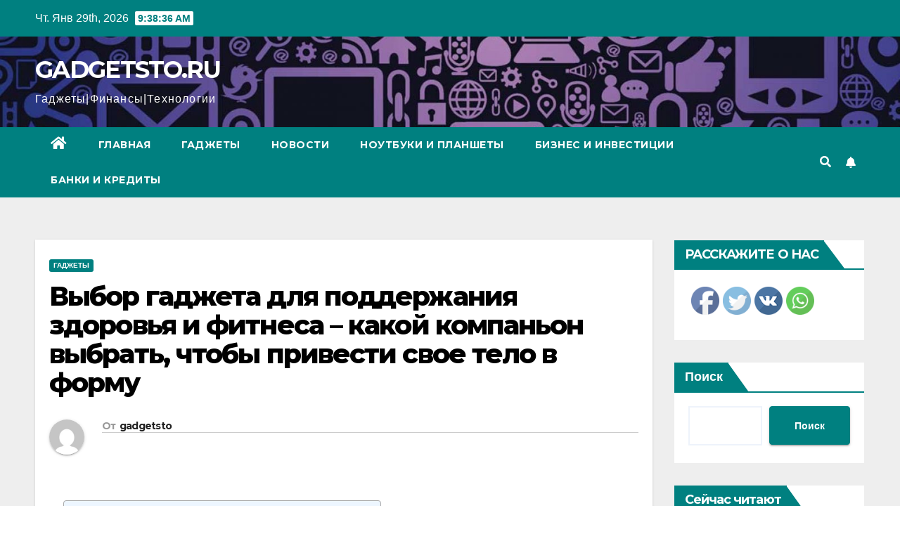

--- FILE ---
content_type: text/html; charset=UTF-8
request_url: https://gadgetsto.ru/%D0%B2%D1%8B%D0%B1%D0%BE%D1%80-%D0%B3%D0%B0%D0%B4%D0%B6%D0%B5%D1%82%D0%B0-%D0%B4%D0%BB%D1%8F-%D0%BF%D0%BE%D0%B4%D0%B4%D0%B5%D1%80%D0%B6%D0%B0%D0%BD%D0%B8%D1%8F-%D0%B7%D0%B4%D0%BE%D1%80%D0%BE%D0%B2/
body_size: 27391
content:
<!DOCTYPE html>
<html dir="ltr" lang="ru-RU" prefix="og: https://ogp.me/ns#">
<head>
<meta charset="UTF-8">
<meta name="viewport" content="width=device-width, initial-scale=1">
<link rel="profile" href="https://gmpg.org/xfn/11">
<title>Выбор гаджета для поддержания здоровья и фитнеса – какой компаньон выбрать, чтобы привести свое тело в форму - GADGETSTO.RU</title>

		<!-- All in One SEO 4.8.7 - aioseo.com -->
	<meta name="description" content="В современном мире забота о своем здоровье и физической форме стала одной из основных тенденций. Ведение активного образа жизни и занятия спортом стали неотъемлемой частью повседневности многих людей. И в этой ситуации гаджеты для поддержания здоровья и фитнеса приходят на помощь. Сегодня на рынке существует огромное количество устройств, которые позволяют контролировать состояние организма, отслеживать физическую" />
	<meta name="robots" content="max-image-preview:large" />
	<meta name="author" content="gadgetsto"/>
	<link rel="canonical" href="https://gadgetsto.ru/%d0%b2%d1%8b%d0%b1%d0%be%d1%80-%d0%b3%d0%b0%d0%b4%d0%b6%d0%b5%d1%82%d0%b0-%d0%b4%d0%bb%d1%8f-%d0%bf%d0%be%d0%b4%d0%b4%d0%b5%d1%80%d0%b6%d0%b0%d0%bd%d0%b8%d1%8f-%d0%b7%d0%b4%d0%be%d1%80%d0%be%d0%b2/" />
	<meta name="generator" content="All in One SEO (AIOSEO) 4.8.7" />
		<meta property="og:locale" content="ru_RU" />
		<meta property="og:site_name" content="GADGETSTO.RU - Гаджеты|Финансы|Технологии" />
		<meta property="og:type" content="article" />
		<meta property="og:title" content="Выбор гаджета для поддержания здоровья и фитнеса – какой компаньон выбрать, чтобы привести свое тело в форму - GADGETSTO.RU" />
		<meta property="og:description" content="В современном мире забота о своем здоровье и физической форме стала одной из основных тенденций. Ведение активного образа жизни и занятия спортом стали неотъемлемой частью повседневности многих людей. И в этой ситуации гаджеты для поддержания здоровья и фитнеса приходят на помощь. Сегодня на рынке существует огромное количество устройств, которые позволяют контролировать состояние организма, отслеживать физическую" />
		<meta property="og:url" content="https://gadgetsto.ru/%d0%b2%d1%8b%d0%b1%d0%be%d1%80-%d0%b3%d0%b0%d0%b4%d0%b6%d0%b5%d1%82%d0%b0-%d0%b4%d0%bb%d1%8f-%d0%bf%d0%be%d0%b4%d0%b4%d0%b5%d1%80%d0%b6%d0%b0%d0%bd%d0%b8%d1%8f-%d0%b7%d0%b4%d0%be%d1%80%d0%be%d0%b2/" />
		<meta property="article:published_time" content="2023-12-09T12:55:47+00:00" />
		<meta property="article:modified_time" content="2023-12-09T12:55:47+00:00" />
		<meta name="twitter:card" content="summary_large_image" />
		<meta name="twitter:title" content="Выбор гаджета для поддержания здоровья и фитнеса – какой компаньон выбрать, чтобы привести свое тело в форму - GADGETSTO.RU" />
		<meta name="twitter:description" content="В современном мире забота о своем здоровье и физической форме стала одной из основных тенденций. Ведение активного образа жизни и занятия спортом стали неотъемлемой частью повседневности многих людей. И в этой ситуации гаджеты для поддержания здоровья и фитнеса приходят на помощь. Сегодня на рынке существует огромное количество устройств, которые позволяют контролировать состояние организма, отслеживать физическую" />
		<script type="application/ld+json" class="aioseo-schema">
			{"@context":"https:\/\/schema.org","@graph":[{"@type":"BlogPosting","@id":"https:\/\/gadgetsto.ru\/%d0%b2%d1%8b%d0%b1%d0%be%d1%80-%d0%b3%d0%b0%d0%b4%d0%b6%d0%b5%d1%82%d0%b0-%d0%b4%d0%bb%d1%8f-%d0%bf%d0%be%d0%b4%d0%b4%d0%b5%d1%80%d0%b6%d0%b0%d0%bd%d0%b8%d1%8f-%d0%b7%d0%b4%d0%be%d1%80%d0%be%d0%b2\/#blogposting","name":"\u0412\u044b\u0431\u043e\u0440 \u0433\u0430\u0434\u0436\u0435\u0442\u0430 \u0434\u043b\u044f \u043f\u043e\u0434\u0434\u0435\u0440\u0436\u0430\u043d\u0438\u044f \u0437\u0434\u043e\u0440\u043e\u0432\u044c\u044f \u0438 \u0444\u0438\u0442\u043d\u0435\u0441\u0430 \u2013 \u043a\u0430\u043a\u043e\u0439 \u043a\u043e\u043c\u043f\u0430\u043d\u044c\u043e\u043d \u0432\u044b\u0431\u0440\u0430\u0442\u044c, \u0447\u0442\u043e\u0431\u044b \u043f\u0440\u0438\u0432\u0435\u0441\u0442\u0438 \u0441\u0432\u043e\u0435 \u0442\u0435\u043b\u043e \u0432 \u0444\u043e\u0440\u043c\u0443 - GADGETSTO.RU","headline":"\u0412\u044b\u0431\u043e\u0440 \u0433\u0430\u0434\u0436\u0435\u0442\u0430 \u0434\u043b\u044f \u043f\u043e\u0434\u0434\u0435\u0440\u0436\u0430\u043d\u0438\u044f \u0437\u0434\u043e\u0440\u043e\u0432\u044c\u044f \u0438 \u0444\u0438\u0442\u043d\u0435\u0441\u0430 &#8211; \u043a\u0430\u043a\u043e\u0439 \u043a\u043e\u043c\u043f\u0430\u043d\u044c\u043e\u043d \u0432\u044b\u0431\u0440\u0430\u0442\u044c, \u0447\u0442\u043e\u0431\u044b \u043f\u0440\u0438\u0432\u0435\u0441\u0442\u0438 \u0441\u0432\u043e\u0435 \u0442\u0435\u043b\u043e \u0432 \u0444\u043e\u0440\u043c\u0443","author":{"@id":"https:\/\/gadgetsto.ru\/author\/gadgetsto\/#author"},"publisher":{"@id":"https:\/\/gadgetsto.ru\/#organization"},"datePublished":"2023-12-09T12:55:47+03:00","dateModified":"2023-12-09T12:55:47+03:00","inLanguage":"ru-RU","mainEntityOfPage":{"@id":"https:\/\/gadgetsto.ru\/%d0%b2%d1%8b%d0%b1%d0%be%d1%80-%d0%b3%d0%b0%d0%b4%d0%b6%d0%b5%d1%82%d0%b0-%d0%b4%d0%bb%d1%8f-%d0%bf%d0%be%d0%b4%d0%b4%d0%b5%d1%80%d0%b6%d0%b0%d0%bd%d0%b8%d1%8f-%d0%b7%d0%b4%d0%be%d1%80%d0%be%d0%b2\/#webpage"},"isPartOf":{"@id":"https:\/\/gadgetsto.ru\/%d0%b2%d1%8b%d0%b1%d0%be%d1%80-%d0%b3%d0%b0%d0%b4%d0%b6%d0%b5%d1%82%d0%b0-%d0%b4%d0%bb%d1%8f-%d0%bf%d0%be%d0%b4%d0%b4%d0%b5%d1%80%d0%b6%d0%b0%d0%bd%d0%b8%d1%8f-%d0%b7%d0%b4%d0%be%d1%80%d0%be%d0%b2\/#webpage"},"articleSection":"\u0413\u0430\u0434\u0436\u0435\u0442\u044b"},{"@type":"BreadcrumbList","@id":"https:\/\/gadgetsto.ru\/%d0%b2%d1%8b%d0%b1%d0%be%d1%80-%d0%b3%d0%b0%d0%b4%d0%b6%d0%b5%d1%82%d0%b0-%d0%b4%d0%bb%d1%8f-%d0%bf%d0%be%d0%b4%d0%b4%d0%b5%d1%80%d0%b6%d0%b0%d0%bd%d0%b8%d1%8f-%d0%b7%d0%b4%d0%be%d1%80%d0%be%d0%b2\/#breadcrumblist","itemListElement":[{"@type":"ListItem","@id":"https:\/\/gadgetsto.ru#listItem","position":1,"name":"Home","item":"https:\/\/gadgetsto.ru","nextItem":{"@type":"ListItem","@id":"https:\/\/gadgetsto.ru\/category\/gadget\/#listItem","name":"\u0413\u0430\u0434\u0436\u0435\u0442\u044b"}},{"@type":"ListItem","@id":"https:\/\/gadgetsto.ru\/category\/gadget\/#listItem","position":2,"name":"\u0413\u0430\u0434\u0436\u0435\u0442\u044b","item":"https:\/\/gadgetsto.ru\/category\/gadget\/","nextItem":{"@type":"ListItem","@id":"https:\/\/gadgetsto.ru\/%d0%b2%d1%8b%d0%b1%d0%be%d1%80-%d0%b3%d0%b0%d0%b4%d0%b6%d0%b5%d1%82%d0%b0-%d0%b4%d0%bb%d1%8f-%d0%bf%d0%be%d0%b4%d0%b4%d0%b5%d1%80%d0%b6%d0%b0%d0%bd%d0%b8%d1%8f-%d0%b7%d0%b4%d0%be%d1%80%d0%be%d0%b2\/#listItem","name":"\u0412\u044b\u0431\u043e\u0440 \u0433\u0430\u0434\u0436\u0435\u0442\u0430 \u0434\u043b\u044f \u043f\u043e\u0434\u0434\u0435\u0440\u0436\u0430\u043d\u0438\u044f \u0437\u0434\u043e\u0440\u043e\u0432\u044c\u044f \u0438 \u0444\u0438\u0442\u043d\u0435\u0441\u0430 &#8211; \u043a\u0430\u043a\u043e\u0439 \u043a\u043e\u043c\u043f\u0430\u043d\u044c\u043e\u043d \u0432\u044b\u0431\u0440\u0430\u0442\u044c, \u0447\u0442\u043e\u0431\u044b \u043f\u0440\u0438\u0432\u0435\u0441\u0442\u0438 \u0441\u0432\u043e\u0435 \u0442\u0435\u043b\u043e \u0432 \u0444\u043e\u0440\u043c\u0443"},"previousItem":{"@type":"ListItem","@id":"https:\/\/gadgetsto.ru#listItem","name":"Home"}},{"@type":"ListItem","@id":"https:\/\/gadgetsto.ru\/%d0%b2%d1%8b%d0%b1%d0%be%d1%80-%d0%b3%d0%b0%d0%b4%d0%b6%d0%b5%d1%82%d0%b0-%d0%b4%d0%bb%d1%8f-%d0%bf%d0%be%d0%b4%d0%b4%d0%b5%d1%80%d0%b6%d0%b0%d0%bd%d0%b8%d1%8f-%d0%b7%d0%b4%d0%be%d1%80%d0%be%d0%b2\/#listItem","position":3,"name":"\u0412\u044b\u0431\u043e\u0440 \u0433\u0430\u0434\u0436\u0435\u0442\u0430 \u0434\u043b\u044f \u043f\u043e\u0434\u0434\u0435\u0440\u0436\u0430\u043d\u0438\u044f \u0437\u0434\u043e\u0440\u043e\u0432\u044c\u044f \u0438 \u0444\u0438\u0442\u043d\u0435\u0441\u0430 &#8211; \u043a\u0430\u043a\u043e\u0439 \u043a\u043e\u043c\u043f\u0430\u043d\u044c\u043e\u043d \u0432\u044b\u0431\u0440\u0430\u0442\u044c, \u0447\u0442\u043e\u0431\u044b \u043f\u0440\u0438\u0432\u0435\u0441\u0442\u0438 \u0441\u0432\u043e\u0435 \u0442\u0435\u043b\u043e \u0432 \u0444\u043e\u0440\u043c\u0443","previousItem":{"@type":"ListItem","@id":"https:\/\/gadgetsto.ru\/category\/gadget\/#listItem","name":"\u0413\u0430\u0434\u0436\u0435\u0442\u044b"}}]},{"@type":"Organization","@id":"https:\/\/gadgetsto.ru\/#organization","name":"GADGETSTO.RU","description":"\u0413\u0430\u0434\u0436\u0435\u0442\u044b|\u0424\u0438\u043d\u0430\u043d\u0441\u044b|\u0422\u0435\u0445\u043d\u043e\u043b\u043e\u0433\u0438\u0438","url":"https:\/\/gadgetsto.ru\/"},{"@type":"Person","@id":"https:\/\/gadgetsto.ru\/author\/gadgetsto\/#author","url":"https:\/\/gadgetsto.ru\/author\/gadgetsto\/","name":"gadgetsto"},{"@type":"WebPage","@id":"https:\/\/gadgetsto.ru\/%d0%b2%d1%8b%d0%b1%d0%be%d1%80-%d0%b3%d0%b0%d0%b4%d0%b6%d0%b5%d1%82%d0%b0-%d0%b4%d0%bb%d1%8f-%d0%bf%d0%be%d0%b4%d0%b4%d0%b5%d1%80%d0%b6%d0%b0%d0%bd%d0%b8%d1%8f-%d0%b7%d0%b4%d0%be%d1%80%d0%be%d0%b2\/#webpage","url":"https:\/\/gadgetsto.ru\/%d0%b2%d1%8b%d0%b1%d0%be%d1%80-%d0%b3%d0%b0%d0%b4%d0%b6%d0%b5%d1%82%d0%b0-%d0%b4%d0%bb%d1%8f-%d0%bf%d0%be%d0%b4%d0%b4%d0%b5%d1%80%d0%b6%d0%b0%d0%bd%d0%b8%d1%8f-%d0%b7%d0%b4%d0%be%d1%80%d0%be%d0%b2\/","name":"\u0412\u044b\u0431\u043e\u0440 \u0433\u0430\u0434\u0436\u0435\u0442\u0430 \u0434\u043b\u044f \u043f\u043e\u0434\u0434\u0435\u0440\u0436\u0430\u043d\u0438\u044f \u0437\u0434\u043e\u0440\u043e\u0432\u044c\u044f \u0438 \u0444\u0438\u0442\u043d\u0435\u0441\u0430 \u2013 \u043a\u0430\u043a\u043e\u0439 \u043a\u043e\u043c\u043f\u0430\u043d\u044c\u043e\u043d \u0432\u044b\u0431\u0440\u0430\u0442\u044c, \u0447\u0442\u043e\u0431\u044b \u043f\u0440\u0438\u0432\u0435\u0441\u0442\u0438 \u0441\u0432\u043e\u0435 \u0442\u0435\u043b\u043e \u0432 \u0444\u043e\u0440\u043c\u0443 - GADGETSTO.RU","description":"\u0412 \u0441\u043e\u0432\u0440\u0435\u043c\u0435\u043d\u043d\u043e\u043c \u043c\u0438\u0440\u0435 \u0437\u0430\u0431\u043e\u0442\u0430 \u043e \u0441\u0432\u043e\u0435\u043c \u0437\u0434\u043e\u0440\u043e\u0432\u044c\u0435 \u0438 \u0444\u0438\u0437\u0438\u0447\u0435\u0441\u043a\u043e\u0439 \u0444\u043e\u0440\u043c\u0435 \u0441\u0442\u0430\u043b\u0430 \u043e\u0434\u043d\u043e\u0439 \u0438\u0437 \u043e\u0441\u043d\u043e\u0432\u043d\u044b\u0445 \u0442\u0435\u043d\u0434\u0435\u043d\u0446\u0438\u0439. \u0412\u0435\u0434\u0435\u043d\u0438\u0435 \u0430\u043a\u0442\u0438\u0432\u043d\u043e\u0433\u043e \u043e\u0431\u0440\u0430\u0437\u0430 \u0436\u0438\u0437\u043d\u0438 \u0438 \u0437\u0430\u043d\u044f\u0442\u0438\u044f \u0441\u043f\u043e\u0440\u0442\u043e\u043c \u0441\u0442\u0430\u043b\u0438 \u043d\u0435\u043e\u0442\u044a\u0435\u043c\u043b\u0435\u043c\u043e\u0439 \u0447\u0430\u0441\u0442\u044c\u044e \u043f\u043e\u0432\u0441\u0435\u0434\u043d\u0435\u0432\u043d\u043e\u0441\u0442\u0438 \u043c\u043d\u043e\u0433\u0438\u0445 \u043b\u044e\u0434\u0435\u0439. \u0418 \u0432 \u044d\u0442\u043e\u0439 \u0441\u0438\u0442\u0443\u0430\u0446\u0438\u0438 \u0433\u0430\u0434\u0436\u0435\u0442\u044b \u0434\u043b\u044f \u043f\u043e\u0434\u0434\u0435\u0440\u0436\u0430\u043d\u0438\u044f \u0437\u0434\u043e\u0440\u043e\u0432\u044c\u044f \u0438 \u0444\u0438\u0442\u043d\u0435\u0441\u0430 \u043f\u0440\u0438\u0445\u043e\u0434\u044f\u0442 \u043d\u0430 \u043f\u043e\u043c\u043e\u0449\u044c. \u0421\u0435\u0433\u043e\u0434\u043d\u044f \u043d\u0430 \u0440\u044b\u043d\u043a\u0435 \u0441\u0443\u0449\u0435\u0441\u0442\u0432\u0443\u0435\u0442 \u043e\u0433\u0440\u043e\u043c\u043d\u043e\u0435 \u043a\u043e\u043b\u0438\u0447\u0435\u0441\u0442\u0432\u043e \u0443\u0441\u0442\u0440\u043e\u0439\u0441\u0442\u0432, \u043a\u043e\u0442\u043e\u0440\u044b\u0435 \u043f\u043e\u0437\u0432\u043e\u043b\u044f\u044e\u0442 \u043a\u043e\u043d\u0442\u0440\u043e\u043b\u0438\u0440\u043e\u0432\u0430\u0442\u044c \u0441\u043e\u0441\u0442\u043e\u044f\u043d\u0438\u0435 \u043e\u0440\u0433\u0430\u043d\u0438\u0437\u043c\u0430, \u043e\u0442\u0441\u043b\u0435\u0436\u0438\u0432\u0430\u0442\u044c \u0444\u0438\u0437\u0438\u0447\u0435\u0441\u043a\u0443\u044e","inLanguage":"ru-RU","isPartOf":{"@id":"https:\/\/gadgetsto.ru\/#website"},"breadcrumb":{"@id":"https:\/\/gadgetsto.ru\/%d0%b2%d1%8b%d0%b1%d0%be%d1%80-%d0%b3%d0%b0%d0%b4%d0%b6%d0%b5%d1%82%d0%b0-%d0%b4%d0%bb%d1%8f-%d0%bf%d0%be%d0%b4%d0%b4%d0%b5%d1%80%d0%b6%d0%b0%d0%bd%d0%b8%d1%8f-%d0%b7%d0%b4%d0%be%d1%80%d0%be%d0%b2\/#breadcrumblist"},"author":{"@id":"https:\/\/gadgetsto.ru\/author\/gadgetsto\/#author"},"creator":{"@id":"https:\/\/gadgetsto.ru\/author\/gadgetsto\/#author"},"datePublished":"2023-12-09T12:55:47+03:00","dateModified":"2023-12-09T12:55:47+03:00"},{"@type":"WebSite","@id":"https:\/\/gadgetsto.ru\/#website","url":"https:\/\/gadgetsto.ru\/","name":"GADGETSTO.RU","description":"\u0413\u0430\u0434\u0436\u0435\u0442\u044b|\u0424\u0438\u043d\u0430\u043d\u0441\u044b|\u0422\u0435\u0445\u043d\u043e\u043b\u043e\u0433\u0438\u0438","inLanguage":"ru-RU","publisher":{"@id":"https:\/\/gadgetsto.ru\/#organization"}}]}
		</script>
		<!-- All in One SEO -->

<link rel='dns-prefetch' href='//fonts.googleapis.com' />
<link rel="alternate" type="application/rss+xml" title="GADGETSTO.RU &raquo; Лента" href="https://gadgetsto.ru/feed/" />
<link rel="alternate" type="application/rss+xml" title="GADGETSTO.RU &raquo; Лента комментариев" href="https://gadgetsto.ru/comments/feed/" />
<link rel="alternate" type="application/rss+xml" title="GADGETSTO.RU &raquo; Лента комментариев к &laquo;Выбор гаджета для поддержания здоровья и фитнеса &#8211; какой компаньон выбрать, чтобы привести свое тело в форму&raquo;" href="https://gadgetsto.ru/%d0%b2%d1%8b%d0%b1%d0%be%d1%80-%d0%b3%d0%b0%d0%b4%d0%b6%d0%b5%d1%82%d0%b0-%d0%b4%d0%bb%d1%8f-%d0%bf%d0%be%d0%b4%d0%b4%d0%b5%d1%80%d0%b6%d0%b0%d0%bd%d0%b8%d1%8f-%d0%b7%d0%b4%d0%be%d1%80%d0%be%d0%b2/feed/" />
<link rel="alternate" title="oEmbed (JSON)" type="application/json+oembed" href="https://gadgetsto.ru/wp-json/oembed/1.0/embed?url=https%3A%2F%2Fgadgetsto.ru%2F%25d0%25b2%25d1%258b%25d0%25b1%25d0%25be%25d1%2580-%25d0%25b3%25d0%25b0%25d0%25b4%25d0%25b6%25d0%25b5%25d1%2582%25d0%25b0-%25d0%25b4%25d0%25bb%25d1%258f-%25d0%25bf%25d0%25be%25d0%25b4%25d0%25b4%25d0%25b5%25d1%2580%25d0%25b6%25d0%25b0%25d0%25bd%25d0%25b8%25d1%258f-%25d0%25b7%25d0%25b4%25d0%25be%25d1%2580%25d0%25be%25d0%25b2%2F" />
<link rel="alternate" title="oEmbed (XML)" type="text/xml+oembed" href="https://gadgetsto.ru/wp-json/oembed/1.0/embed?url=https%3A%2F%2Fgadgetsto.ru%2F%25d0%25b2%25d1%258b%25d0%25b1%25d0%25be%25d1%2580-%25d0%25b3%25d0%25b0%25d0%25b4%25d0%25b6%25d0%25b5%25d1%2582%25d0%25b0-%25d0%25b4%25d0%25bb%25d1%258f-%25d0%25bf%25d0%25be%25d0%25b4%25d0%25b4%25d0%25b5%25d1%2580%25d0%25b6%25d0%25b0%25d0%25bd%25d0%25b8%25d1%258f-%25d0%25b7%25d0%25b4%25d0%25be%25d1%2580%25d0%25be%25d0%25b2%2F&#038;format=xml" />
		<!-- This site uses the Google Analytics by MonsterInsights plugin v9.11.1 - Using Analytics tracking - https://www.monsterinsights.com/ -->
							<script src="//www.googletagmanager.com/gtag/js?id=G-7YWDHXZWQT"  data-cfasync="false" data-wpfc-render="false" type="text/javascript" async></script>
			<script data-cfasync="false" data-wpfc-render="false" type="text/javascript">
				var mi_version = '9.11.1';
				var mi_track_user = true;
				var mi_no_track_reason = '';
								var MonsterInsightsDefaultLocations = {"page_location":"https:\/\/gadgetsto.ru\/%D0%B2%D1%8B%D0%B1%D0%BE%D1%80-%D0%B3%D0%B0%D0%B4%D0%B6%D0%B5%D1%82%D0%B0-%D0%B4%D0%BB%D1%8F-%D0%BF%D0%BE%D0%B4%D0%B4%D0%B5%D1%80%D0%B6%D0%B0%D0%BD%D0%B8%D1%8F-%D0%B7%D0%B4%D0%BE%D1%80%D0%BE%D0%B2\/"};
								if ( typeof MonsterInsightsPrivacyGuardFilter === 'function' ) {
					var MonsterInsightsLocations = (typeof MonsterInsightsExcludeQuery === 'object') ? MonsterInsightsPrivacyGuardFilter( MonsterInsightsExcludeQuery ) : MonsterInsightsPrivacyGuardFilter( MonsterInsightsDefaultLocations );
				} else {
					var MonsterInsightsLocations = (typeof MonsterInsightsExcludeQuery === 'object') ? MonsterInsightsExcludeQuery : MonsterInsightsDefaultLocations;
				}

								var disableStrs = [
										'ga-disable-G-7YWDHXZWQT',
									];

				/* Function to detect opted out users */
				function __gtagTrackerIsOptedOut() {
					for (var index = 0; index < disableStrs.length; index++) {
						if (document.cookie.indexOf(disableStrs[index] + '=true') > -1) {
							return true;
						}
					}

					return false;
				}

				/* Disable tracking if the opt-out cookie exists. */
				if (__gtagTrackerIsOptedOut()) {
					for (var index = 0; index < disableStrs.length; index++) {
						window[disableStrs[index]] = true;
					}
				}

				/* Opt-out function */
				function __gtagTrackerOptout() {
					for (var index = 0; index < disableStrs.length; index++) {
						document.cookie = disableStrs[index] + '=true; expires=Thu, 31 Dec 2099 23:59:59 UTC; path=/';
						window[disableStrs[index]] = true;
					}
				}

				if ('undefined' === typeof gaOptout) {
					function gaOptout() {
						__gtagTrackerOptout();
					}
				}
								window.dataLayer = window.dataLayer || [];

				window.MonsterInsightsDualTracker = {
					helpers: {},
					trackers: {},
				};
				if (mi_track_user) {
					function __gtagDataLayer() {
						dataLayer.push(arguments);
					}

					function __gtagTracker(type, name, parameters) {
						if (!parameters) {
							parameters = {};
						}

						if (parameters.send_to) {
							__gtagDataLayer.apply(null, arguments);
							return;
						}

						if (type === 'event') {
														parameters.send_to = monsterinsights_frontend.v4_id;
							var hookName = name;
							if (typeof parameters['event_category'] !== 'undefined') {
								hookName = parameters['event_category'] + ':' + name;
							}

							if (typeof MonsterInsightsDualTracker.trackers[hookName] !== 'undefined') {
								MonsterInsightsDualTracker.trackers[hookName](parameters);
							} else {
								__gtagDataLayer('event', name, parameters);
							}
							
						} else {
							__gtagDataLayer.apply(null, arguments);
						}
					}

					__gtagTracker('js', new Date());
					__gtagTracker('set', {
						'developer_id.dZGIzZG': true,
											});
					if ( MonsterInsightsLocations.page_location ) {
						__gtagTracker('set', MonsterInsightsLocations);
					}
										__gtagTracker('config', 'G-7YWDHXZWQT', {"forceSSL":"true","link_attribution":"true"} );
										window.gtag = __gtagTracker;										(function () {
						/* https://developers.google.com/analytics/devguides/collection/analyticsjs/ */
						/* ga and __gaTracker compatibility shim. */
						var noopfn = function () {
							return null;
						};
						var newtracker = function () {
							return new Tracker();
						};
						var Tracker = function () {
							return null;
						};
						var p = Tracker.prototype;
						p.get = noopfn;
						p.set = noopfn;
						p.send = function () {
							var args = Array.prototype.slice.call(arguments);
							args.unshift('send');
							__gaTracker.apply(null, args);
						};
						var __gaTracker = function () {
							var len = arguments.length;
							if (len === 0) {
								return;
							}
							var f = arguments[len - 1];
							if (typeof f !== 'object' || f === null || typeof f.hitCallback !== 'function') {
								if ('send' === arguments[0]) {
									var hitConverted, hitObject = false, action;
									if ('event' === arguments[1]) {
										if ('undefined' !== typeof arguments[3]) {
											hitObject = {
												'eventAction': arguments[3],
												'eventCategory': arguments[2],
												'eventLabel': arguments[4],
												'value': arguments[5] ? arguments[5] : 1,
											}
										}
									}
									if ('pageview' === arguments[1]) {
										if ('undefined' !== typeof arguments[2]) {
											hitObject = {
												'eventAction': 'page_view',
												'page_path': arguments[2],
											}
										}
									}
									if (typeof arguments[2] === 'object') {
										hitObject = arguments[2];
									}
									if (typeof arguments[5] === 'object') {
										Object.assign(hitObject, arguments[5]);
									}
									if ('undefined' !== typeof arguments[1].hitType) {
										hitObject = arguments[1];
										if ('pageview' === hitObject.hitType) {
											hitObject.eventAction = 'page_view';
										}
									}
									if (hitObject) {
										action = 'timing' === arguments[1].hitType ? 'timing_complete' : hitObject.eventAction;
										hitConverted = mapArgs(hitObject);
										__gtagTracker('event', action, hitConverted);
									}
								}
								return;
							}

							function mapArgs(args) {
								var arg, hit = {};
								var gaMap = {
									'eventCategory': 'event_category',
									'eventAction': 'event_action',
									'eventLabel': 'event_label',
									'eventValue': 'event_value',
									'nonInteraction': 'non_interaction',
									'timingCategory': 'event_category',
									'timingVar': 'name',
									'timingValue': 'value',
									'timingLabel': 'event_label',
									'page': 'page_path',
									'location': 'page_location',
									'title': 'page_title',
									'referrer' : 'page_referrer',
								};
								for (arg in args) {
																		if (!(!args.hasOwnProperty(arg) || !gaMap.hasOwnProperty(arg))) {
										hit[gaMap[arg]] = args[arg];
									} else {
										hit[arg] = args[arg];
									}
								}
								return hit;
							}

							try {
								f.hitCallback();
							} catch (ex) {
							}
						};
						__gaTracker.create = newtracker;
						__gaTracker.getByName = newtracker;
						__gaTracker.getAll = function () {
							return [];
						};
						__gaTracker.remove = noopfn;
						__gaTracker.loaded = true;
						window['__gaTracker'] = __gaTracker;
					})();
									} else {
										console.log("");
					(function () {
						function __gtagTracker() {
							return null;
						}

						window['__gtagTracker'] = __gtagTracker;
						window['gtag'] = __gtagTracker;
					})();
									}
			</script>
							<!-- / Google Analytics by MonsterInsights -->
		<style id='wp-img-auto-sizes-contain-inline-css' type='text/css'>
img:is([sizes=auto i],[sizes^="auto," i]){contain-intrinsic-size:3000px 1500px}
/*# sourceURL=wp-img-auto-sizes-contain-inline-css */
</style>
<style id='wp-emoji-styles-inline-css' type='text/css'>

	img.wp-smiley, img.emoji {
		display: inline !important;
		border: none !important;
		box-shadow: none !important;
		height: 1em !important;
		width: 1em !important;
		margin: 0 0.07em !important;
		vertical-align: -0.1em !important;
		background: none !important;
		padding: 0 !important;
	}
/*# sourceURL=wp-emoji-styles-inline-css */
</style>
<style id='wp-block-library-inline-css' type='text/css'>
:root{--wp-block-synced-color:#7a00df;--wp-block-synced-color--rgb:122,0,223;--wp-bound-block-color:var(--wp-block-synced-color);--wp-editor-canvas-background:#ddd;--wp-admin-theme-color:#007cba;--wp-admin-theme-color--rgb:0,124,186;--wp-admin-theme-color-darker-10:#006ba1;--wp-admin-theme-color-darker-10--rgb:0,107,160.5;--wp-admin-theme-color-darker-20:#005a87;--wp-admin-theme-color-darker-20--rgb:0,90,135;--wp-admin-border-width-focus:2px}@media (min-resolution:192dpi){:root{--wp-admin-border-width-focus:1.5px}}.wp-element-button{cursor:pointer}:root .has-very-light-gray-background-color{background-color:#eee}:root .has-very-dark-gray-background-color{background-color:#313131}:root .has-very-light-gray-color{color:#eee}:root .has-very-dark-gray-color{color:#313131}:root .has-vivid-green-cyan-to-vivid-cyan-blue-gradient-background{background:linear-gradient(135deg,#00d084,#0693e3)}:root .has-purple-crush-gradient-background{background:linear-gradient(135deg,#34e2e4,#4721fb 50%,#ab1dfe)}:root .has-hazy-dawn-gradient-background{background:linear-gradient(135deg,#faaca8,#dad0ec)}:root .has-subdued-olive-gradient-background{background:linear-gradient(135deg,#fafae1,#67a671)}:root .has-atomic-cream-gradient-background{background:linear-gradient(135deg,#fdd79a,#004a59)}:root .has-nightshade-gradient-background{background:linear-gradient(135deg,#330968,#31cdcf)}:root .has-midnight-gradient-background{background:linear-gradient(135deg,#020381,#2874fc)}:root{--wp--preset--font-size--normal:16px;--wp--preset--font-size--huge:42px}.has-regular-font-size{font-size:1em}.has-larger-font-size{font-size:2.625em}.has-normal-font-size{font-size:var(--wp--preset--font-size--normal)}.has-huge-font-size{font-size:var(--wp--preset--font-size--huge)}.has-text-align-center{text-align:center}.has-text-align-left{text-align:left}.has-text-align-right{text-align:right}.has-fit-text{white-space:nowrap!important}#end-resizable-editor-section{display:none}.aligncenter{clear:both}.items-justified-left{justify-content:flex-start}.items-justified-center{justify-content:center}.items-justified-right{justify-content:flex-end}.items-justified-space-between{justify-content:space-between}.screen-reader-text{border:0;clip-path:inset(50%);height:1px;margin:-1px;overflow:hidden;padding:0;position:absolute;width:1px;word-wrap:normal!important}.screen-reader-text:focus{background-color:#ddd;clip-path:none;color:#444;display:block;font-size:1em;height:auto;left:5px;line-height:normal;padding:15px 23px 14px;text-decoration:none;top:5px;width:auto;z-index:100000}html :where(.has-border-color){border-style:solid}html :where([style*=border-top-color]){border-top-style:solid}html :where([style*=border-right-color]){border-right-style:solid}html :where([style*=border-bottom-color]){border-bottom-style:solid}html :where([style*=border-left-color]){border-left-style:solid}html :where([style*=border-width]){border-style:solid}html :where([style*=border-top-width]){border-top-style:solid}html :where([style*=border-right-width]){border-right-style:solid}html :where([style*=border-bottom-width]){border-bottom-style:solid}html :where([style*=border-left-width]){border-left-style:solid}html :where(img[class*=wp-image-]){height:auto;max-width:100%}:where(figure){margin:0 0 1em}html :where(.is-position-sticky){--wp-admin--admin-bar--position-offset:var(--wp-admin--admin-bar--height,0px)}@media screen and (max-width:600px){html :where(.is-position-sticky){--wp-admin--admin-bar--position-offset:0px}}

/*# sourceURL=wp-block-library-inline-css */
</style><style id='wp-block-heading-inline-css' type='text/css'>
h1:where(.wp-block-heading).has-background,h2:where(.wp-block-heading).has-background,h3:where(.wp-block-heading).has-background,h4:where(.wp-block-heading).has-background,h5:where(.wp-block-heading).has-background,h6:where(.wp-block-heading).has-background{padding:1.25em 2.375em}h1.has-text-align-left[style*=writing-mode]:where([style*=vertical-lr]),h1.has-text-align-right[style*=writing-mode]:where([style*=vertical-rl]),h2.has-text-align-left[style*=writing-mode]:where([style*=vertical-lr]),h2.has-text-align-right[style*=writing-mode]:where([style*=vertical-rl]),h3.has-text-align-left[style*=writing-mode]:where([style*=vertical-lr]),h3.has-text-align-right[style*=writing-mode]:where([style*=vertical-rl]),h4.has-text-align-left[style*=writing-mode]:where([style*=vertical-lr]),h4.has-text-align-right[style*=writing-mode]:where([style*=vertical-rl]),h5.has-text-align-left[style*=writing-mode]:where([style*=vertical-lr]),h5.has-text-align-right[style*=writing-mode]:where([style*=vertical-rl]),h6.has-text-align-left[style*=writing-mode]:where([style*=vertical-lr]),h6.has-text-align-right[style*=writing-mode]:where([style*=vertical-rl]){rotate:180deg}
/*# sourceURL=https://gadgetsto.ru/wp-includes/blocks/heading/style.min.css */
</style>
<style id='wp-block-latest-posts-inline-css' type='text/css'>
.wp-block-latest-posts{box-sizing:border-box}.wp-block-latest-posts.alignleft{margin-right:2em}.wp-block-latest-posts.alignright{margin-left:2em}.wp-block-latest-posts.wp-block-latest-posts__list{list-style:none}.wp-block-latest-posts.wp-block-latest-posts__list li{clear:both;overflow-wrap:break-word}.wp-block-latest-posts.is-grid{display:flex;flex-wrap:wrap}.wp-block-latest-posts.is-grid li{margin:0 1.25em 1.25em 0;width:100%}@media (min-width:600px){.wp-block-latest-posts.columns-2 li{width:calc(50% - .625em)}.wp-block-latest-posts.columns-2 li:nth-child(2n){margin-right:0}.wp-block-latest-posts.columns-3 li{width:calc(33.33333% - .83333em)}.wp-block-latest-posts.columns-3 li:nth-child(3n){margin-right:0}.wp-block-latest-posts.columns-4 li{width:calc(25% - .9375em)}.wp-block-latest-posts.columns-4 li:nth-child(4n){margin-right:0}.wp-block-latest-posts.columns-5 li{width:calc(20% - 1em)}.wp-block-latest-posts.columns-5 li:nth-child(5n){margin-right:0}.wp-block-latest-posts.columns-6 li{width:calc(16.66667% - 1.04167em)}.wp-block-latest-posts.columns-6 li:nth-child(6n){margin-right:0}}:root :where(.wp-block-latest-posts.is-grid){padding:0}:root :where(.wp-block-latest-posts.wp-block-latest-posts__list){padding-left:0}.wp-block-latest-posts__post-author,.wp-block-latest-posts__post-date{display:block;font-size:.8125em}.wp-block-latest-posts__post-excerpt,.wp-block-latest-posts__post-full-content{margin-bottom:1em;margin-top:.5em}.wp-block-latest-posts__featured-image a{display:inline-block}.wp-block-latest-posts__featured-image img{height:auto;max-width:100%;width:auto}.wp-block-latest-posts__featured-image.alignleft{float:left;margin-right:1em}.wp-block-latest-posts__featured-image.alignright{float:right;margin-left:1em}.wp-block-latest-posts__featured-image.aligncenter{margin-bottom:1em;text-align:center}
/*# sourceURL=https://gadgetsto.ru/wp-includes/blocks/latest-posts/style.min.css */
</style>
<style id='wp-block-search-inline-css' type='text/css'>
.wp-block-search__button{margin-left:10px;word-break:normal}.wp-block-search__button.has-icon{line-height:0}.wp-block-search__button svg{height:1.25em;min-height:24px;min-width:24px;width:1.25em;fill:currentColor;vertical-align:text-bottom}:where(.wp-block-search__button){border:1px solid #ccc;padding:6px 10px}.wp-block-search__inside-wrapper{display:flex;flex:auto;flex-wrap:nowrap;max-width:100%}.wp-block-search__label{width:100%}.wp-block-search.wp-block-search__button-only .wp-block-search__button{box-sizing:border-box;display:flex;flex-shrink:0;justify-content:center;margin-left:0;max-width:100%}.wp-block-search.wp-block-search__button-only .wp-block-search__inside-wrapper{min-width:0!important;transition-property:width}.wp-block-search.wp-block-search__button-only .wp-block-search__input{flex-basis:100%;transition-duration:.3s}.wp-block-search.wp-block-search__button-only.wp-block-search__searchfield-hidden,.wp-block-search.wp-block-search__button-only.wp-block-search__searchfield-hidden .wp-block-search__inside-wrapper{overflow:hidden}.wp-block-search.wp-block-search__button-only.wp-block-search__searchfield-hidden .wp-block-search__input{border-left-width:0!important;border-right-width:0!important;flex-basis:0;flex-grow:0;margin:0;min-width:0!important;padding-left:0!important;padding-right:0!important;width:0!important}:where(.wp-block-search__input){appearance:none;border:1px solid #949494;flex-grow:1;font-family:inherit;font-size:inherit;font-style:inherit;font-weight:inherit;letter-spacing:inherit;line-height:inherit;margin-left:0;margin-right:0;min-width:3rem;padding:8px;text-decoration:unset!important;text-transform:inherit}:where(.wp-block-search__button-inside .wp-block-search__inside-wrapper){background-color:#fff;border:1px solid #949494;box-sizing:border-box;padding:4px}:where(.wp-block-search__button-inside .wp-block-search__inside-wrapper) .wp-block-search__input{border:none;border-radius:0;padding:0 4px}:where(.wp-block-search__button-inside .wp-block-search__inside-wrapper) .wp-block-search__input:focus{outline:none}:where(.wp-block-search__button-inside .wp-block-search__inside-wrapper) :where(.wp-block-search__button){padding:4px 8px}.wp-block-search.aligncenter .wp-block-search__inside-wrapper{margin:auto}.wp-block[data-align=right] .wp-block-search.wp-block-search__button-only .wp-block-search__inside-wrapper{float:right}
/*# sourceURL=https://gadgetsto.ru/wp-includes/blocks/search/style.min.css */
</style>
<style id='wp-block-group-inline-css' type='text/css'>
.wp-block-group{box-sizing:border-box}:where(.wp-block-group.wp-block-group-is-layout-constrained){position:relative}
/*# sourceURL=https://gadgetsto.ru/wp-includes/blocks/group/style.min.css */
</style>
<style id='global-styles-inline-css' type='text/css'>
:root{--wp--preset--aspect-ratio--square: 1;--wp--preset--aspect-ratio--4-3: 4/3;--wp--preset--aspect-ratio--3-4: 3/4;--wp--preset--aspect-ratio--3-2: 3/2;--wp--preset--aspect-ratio--2-3: 2/3;--wp--preset--aspect-ratio--16-9: 16/9;--wp--preset--aspect-ratio--9-16: 9/16;--wp--preset--color--black: #000000;--wp--preset--color--cyan-bluish-gray: #abb8c3;--wp--preset--color--white: #ffffff;--wp--preset--color--pale-pink: #f78da7;--wp--preset--color--vivid-red: #cf2e2e;--wp--preset--color--luminous-vivid-orange: #ff6900;--wp--preset--color--luminous-vivid-amber: #fcb900;--wp--preset--color--light-green-cyan: #7bdcb5;--wp--preset--color--vivid-green-cyan: #00d084;--wp--preset--color--pale-cyan-blue: #8ed1fc;--wp--preset--color--vivid-cyan-blue: #0693e3;--wp--preset--color--vivid-purple: #9b51e0;--wp--preset--gradient--vivid-cyan-blue-to-vivid-purple: linear-gradient(135deg,rgb(6,147,227) 0%,rgb(155,81,224) 100%);--wp--preset--gradient--light-green-cyan-to-vivid-green-cyan: linear-gradient(135deg,rgb(122,220,180) 0%,rgb(0,208,130) 100%);--wp--preset--gradient--luminous-vivid-amber-to-luminous-vivid-orange: linear-gradient(135deg,rgb(252,185,0) 0%,rgb(255,105,0) 100%);--wp--preset--gradient--luminous-vivid-orange-to-vivid-red: linear-gradient(135deg,rgb(255,105,0) 0%,rgb(207,46,46) 100%);--wp--preset--gradient--very-light-gray-to-cyan-bluish-gray: linear-gradient(135deg,rgb(238,238,238) 0%,rgb(169,184,195) 100%);--wp--preset--gradient--cool-to-warm-spectrum: linear-gradient(135deg,rgb(74,234,220) 0%,rgb(151,120,209) 20%,rgb(207,42,186) 40%,rgb(238,44,130) 60%,rgb(251,105,98) 80%,rgb(254,248,76) 100%);--wp--preset--gradient--blush-light-purple: linear-gradient(135deg,rgb(255,206,236) 0%,rgb(152,150,240) 100%);--wp--preset--gradient--blush-bordeaux: linear-gradient(135deg,rgb(254,205,165) 0%,rgb(254,45,45) 50%,rgb(107,0,62) 100%);--wp--preset--gradient--luminous-dusk: linear-gradient(135deg,rgb(255,203,112) 0%,rgb(199,81,192) 50%,rgb(65,88,208) 100%);--wp--preset--gradient--pale-ocean: linear-gradient(135deg,rgb(255,245,203) 0%,rgb(182,227,212) 50%,rgb(51,167,181) 100%);--wp--preset--gradient--electric-grass: linear-gradient(135deg,rgb(202,248,128) 0%,rgb(113,206,126) 100%);--wp--preset--gradient--midnight: linear-gradient(135deg,rgb(2,3,129) 0%,rgb(40,116,252) 100%);--wp--preset--font-size--small: 13px;--wp--preset--font-size--medium: 20px;--wp--preset--font-size--large: 36px;--wp--preset--font-size--x-large: 42px;--wp--preset--spacing--20: 0.44rem;--wp--preset--spacing--30: 0.67rem;--wp--preset--spacing--40: 1rem;--wp--preset--spacing--50: 1.5rem;--wp--preset--spacing--60: 2.25rem;--wp--preset--spacing--70: 3.38rem;--wp--preset--spacing--80: 5.06rem;--wp--preset--shadow--natural: 6px 6px 9px rgba(0, 0, 0, 0.2);--wp--preset--shadow--deep: 12px 12px 50px rgba(0, 0, 0, 0.4);--wp--preset--shadow--sharp: 6px 6px 0px rgba(0, 0, 0, 0.2);--wp--preset--shadow--outlined: 6px 6px 0px -3px rgb(255, 255, 255), 6px 6px rgb(0, 0, 0);--wp--preset--shadow--crisp: 6px 6px 0px rgb(0, 0, 0);}:where(.is-layout-flex){gap: 0.5em;}:where(.is-layout-grid){gap: 0.5em;}body .is-layout-flex{display: flex;}.is-layout-flex{flex-wrap: wrap;align-items: center;}.is-layout-flex > :is(*, div){margin: 0;}body .is-layout-grid{display: grid;}.is-layout-grid > :is(*, div){margin: 0;}:where(.wp-block-columns.is-layout-flex){gap: 2em;}:where(.wp-block-columns.is-layout-grid){gap: 2em;}:where(.wp-block-post-template.is-layout-flex){gap: 1.25em;}:where(.wp-block-post-template.is-layout-grid){gap: 1.25em;}.has-black-color{color: var(--wp--preset--color--black) !important;}.has-cyan-bluish-gray-color{color: var(--wp--preset--color--cyan-bluish-gray) !important;}.has-white-color{color: var(--wp--preset--color--white) !important;}.has-pale-pink-color{color: var(--wp--preset--color--pale-pink) !important;}.has-vivid-red-color{color: var(--wp--preset--color--vivid-red) !important;}.has-luminous-vivid-orange-color{color: var(--wp--preset--color--luminous-vivid-orange) !important;}.has-luminous-vivid-amber-color{color: var(--wp--preset--color--luminous-vivid-amber) !important;}.has-light-green-cyan-color{color: var(--wp--preset--color--light-green-cyan) !important;}.has-vivid-green-cyan-color{color: var(--wp--preset--color--vivid-green-cyan) !important;}.has-pale-cyan-blue-color{color: var(--wp--preset--color--pale-cyan-blue) !important;}.has-vivid-cyan-blue-color{color: var(--wp--preset--color--vivid-cyan-blue) !important;}.has-vivid-purple-color{color: var(--wp--preset--color--vivid-purple) !important;}.has-black-background-color{background-color: var(--wp--preset--color--black) !important;}.has-cyan-bluish-gray-background-color{background-color: var(--wp--preset--color--cyan-bluish-gray) !important;}.has-white-background-color{background-color: var(--wp--preset--color--white) !important;}.has-pale-pink-background-color{background-color: var(--wp--preset--color--pale-pink) !important;}.has-vivid-red-background-color{background-color: var(--wp--preset--color--vivid-red) !important;}.has-luminous-vivid-orange-background-color{background-color: var(--wp--preset--color--luminous-vivid-orange) !important;}.has-luminous-vivid-amber-background-color{background-color: var(--wp--preset--color--luminous-vivid-amber) !important;}.has-light-green-cyan-background-color{background-color: var(--wp--preset--color--light-green-cyan) !important;}.has-vivid-green-cyan-background-color{background-color: var(--wp--preset--color--vivid-green-cyan) !important;}.has-pale-cyan-blue-background-color{background-color: var(--wp--preset--color--pale-cyan-blue) !important;}.has-vivid-cyan-blue-background-color{background-color: var(--wp--preset--color--vivid-cyan-blue) !important;}.has-vivid-purple-background-color{background-color: var(--wp--preset--color--vivid-purple) !important;}.has-black-border-color{border-color: var(--wp--preset--color--black) !important;}.has-cyan-bluish-gray-border-color{border-color: var(--wp--preset--color--cyan-bluish-gray) !important;}.has-white-border-color{border-color: var(--wp--preset--color--white) !important;}.has-pale-pink-border-color{border-color: var(--wp--preset--color--pale-pink) !important;}.has-vivid-red-border-color{border-color: var(--wp--preset--color--vivid-red) !important;}.has-luminous-vivid-orange-border-color{border-color: var(--wp--preset--color--luminous-vivid-orange) !important;}.has-luminous-vivid-amber-border-color{border-color: var(--wp--preset--color--luminous-vivid-amber) !important;}.has-light-green-cyan-border-color{border-color: var(--wp--preset--color--light-green-cyan) !important;}.has-vivid-green-cyan-border-color{border-color: var(--wp--preset--color--vivid-green-cyan) !important;}.has-pale-cyan-blue-border-color{border-color: var(--wp--preset--color--pale-cyan-blue) !important;}.has-vivid-cyan-blue-border-color{border-color: var(--wp--preset--color--vivid-cyan-blue) !important;}.has-vivid-purple-border-color{border-color: var(--wp--preset--color--vivid-purple) !important;}.has-vivid-cyan-blue-to-vivid-purple-gradient-background{background: var(--wp--preset--gradient--vivid-cyan-blue-to-vivid-purple) !important;}.has-light-green-cyan-to-vivid-green-cyan-gradient-background{background: var(--wp--preset--gradient--light-green-cyan-to-vivid-green-cyan) !important;}.has-luminous-vivid-amber-to-luminous-vivid-orange-gradient-background{background: var(--wp--preset--gradient--luminous-vivid-amber-to-luminous-vivid-orange) !important;}.has-luminous-vivid-orange-to-vivid-red-gradient-background{background: var(--wp--preset--gradient--luminous-vivid-orange-to-vivid-red) !important;}.has-very-light-gray-to-cyan-bluish-gray-gradient-background{background: var(--wp--preset--gradient--very-light-gray-to-cyan-bluish-gray) !important;}.has-cool-to-warm-spectrum-gradient-background{background: var(--wp--preset--gradient--cool-to-warm-spectrum) !important;}.has-blush-light-purple-gradient-background{background: var(--wp--preset--gradient--blush-light-purple) !important;}.has-blush-bordeaux-gradient-background{background: var(--wp--preset--gradient--blush-bordeaux) !important;}.has-luminous-dusk-gradient-background{background: var(--wp--preset--gradient--luminous-dusk) !important;}.has-pale-ocean-gradient-background{background: var(--wp--preset--gradient--pale-ocean) !important;}.has-electric-grass-gradient-background{background: var(--wp--preset--gradient--electric-grass) !important;}.has-midnight-gradient-background{background: var(--wp--preset--gradient--midnight) !important;}.has-small-font-size{font-size: var(--wp--preset--font-size--small) !important;}.has-medium-font-size{font-size: var(--wp--preset--font-size--medium) !important;}.has-large-font-size{font-size: var(--wp--preset--font-size--large) !important;}.has-x-large-font-size{font-size: var(--wp--preset--font-size--x-large) !important;}
/*# sourceURL=global-styles-inline-css */
</style>

<style id='classic-theme-styles-inline-css' type='text/css'>
/*! This file is auto-generated */
.wp-block-button__link{color:#fff;background-color:#32373c;border-radius:9999px;box-shadow:none;text-decoration:none;padding:calc(.667em + 2px) calc(1.333em + 2px);font-size:1.125em}.wp-block-file__button{background:#32373c;color:#fff;text-decoration:none}
/*# sourceURL=/wp-includes/css/classic-themes.min.css */
</style>
<link rel='stylesheet' id='contact-form-7-css' href='https://gadgetsto.ru/wp-content/plugins/contact-form-7/includes/css/styles.css?ver=5.7.6' type='text/css' media='all' />
<link rel='stylesheet' id='SFSImainCss-css' href='https://gadgetsto.ru/wp-content/plugins/ultimate-social-media-icons/css/sfsi-style.css?ver=2.8.2' type='text/css' media='all' />
<link rel='stylesheet' id='ez-toc-css' href='https://gadgetsto.ru/wp-content/plugins/easy-table-of-contents/assets/css/screen.min.css?ver=2.0.49' type='text/css' media='all' />
<style id='ez-toc-inline-css' type='text/css'>
div#ez-toc-container p.ez-toc-title {font-size: 120%;}div#ez-toc-container p.ez-toc-title {font-weight: 500;}div#ez-toc-container ul li {font-size: 95%;}div#ez-toc-container nav ul ul li ul li {font-size: 90%!important;}
.ez-toc-container-direction {direction: ltr;}.ez-toc-counter ul{counter-reset: item ;}.ez-toc-counter nav ul li a::before {content: counters(item, ".", decimal) ". ";display: inline-block;counter-increment: item;flex-grow: 0;flex-shrink: 0;margin-right: .2em; float: left;}.ez-toc-widget-direction {direction: ltr;}.ez-toc-widget-container ul{counter-reset: item ;}.ez-toc-widget-container nav ul li a::before {content: counters(item, ".", decimal) ". ";display: inline-block;counter-increment: item;flex-grow: 0;flex-shrink: 0;margin-right: .2em; float: left;}
/*# sourceURL=ez-toc-inline-css */
</style>
<link rel='stylesheet' id='newsup-fonts-css' href='//fonts.googleapis.com/css?family=Montserrat%3A400%2C500%2C700%2C800%7CWork%2BSans%3A300%2C400%2C500%2C600%2C700%2C800%2C900%26display%3Dswap&#038;subset=latin%2Clatin-ext' type='text/css' media='all' />
<link rel='stylesheet' id='bootstrap-css' href='https://gadgetsto.ru/wp-content/themes/newsup/css/bootstrap.css?ver=6.9' type='text/css' media='all' />
<link rel='stylesheet' id='newsup-style-css' href='https://gadgetsto.ru/wp-content/themes/newspaperex/style.css?ver=6.9' type='text/css' media='all' />
<link rel='stylesheet' id='font-awesome-5-all-css' href='https://gadgetsto.ru/wp-content/themes/newsup/css/font-awesome/css/all.min.css?ver=6.9' type='text/css' media='all' />
<link rel='stylesheet' id='font-awesome-4-shim-css' href='https://gadgetsto.ru/wp-content/themes/newsup/css/font-awesome/css/v4-shims.min.css?ver=6.9' type='text/css' media='all' />
<link rel='stylesheet' id='owl-carousel-css' href='https://gadgetsto.ru/wp-content/themes/newsup/css/owl.carousel.css?ver=6.9' type='text/css' media='all' />
<link rel='stylesheet' id='smartmenus-css' href='https://gadgetsto.ru/wp-content/themes/newsup/css/jquery.smartmenus.bootstrap.css?ver=6.9' type='text/css' media='all' />
<link rel='stylesheet' id='newsup-style-parent-css' href='https://gadgetsto.ru/wp-content/themes/newsup/style.css?ver=6.9' type='text/css' media='all' />
<link rel='stylesheet' id='newspaperex-style-css' href='https://gadgetsto.ru/wp-content/themes/newspaperex/style.css?ver=1.0' type='text/css' media='all' />
<link rel='stylesheet' id='newspaperex-default-css-css' href='https://gadgetsto.ru/wp-content/themes/newspaperex/css/colors/default.css?ver=6.9' type='text/css' media='all' />
<script type="text/javascript" src="https://gadgetsto.ru/wp-content/plugins/wp-yandex-metrika/assets/YmEc.min.js?ver=1.1.8" id="wp-yandex-metrika_YmEc-js"></script>
<script type="text/javascript" src="https://gadgetsto.ru/wp-includes/js/jquery/jquery.min.js?ver=3.7.1" id="jquery-core-js"></script>
<script type="text/javascript" src="https://gadgetsto.ru/wp-includes/js/jquery/jquery-migrate.min.js?ver=3.4.1" id="jquery-migrate-js"></script>
<script type="text/javascript" src="https://gadgetsto.ru/wp-content/plugins/wp-yandex-metrika/assets/frontend.min.js?ver=1.1.8" id="wp-yandex-metrika_frontend-js"></script>
<script type="text/javascript" id="wp-yandex-metrika_frontend-js-after">
/* <![CDATA[ */
(function(){window.wpym.counters = JSON.parse('[{"number":"105556176","webvisor":"1"}]');window.wpym.targets = JSON.parse('[]');})();
//# sourceURL=wp-yandex-metrika_frontend-js-after
/* ]]> */
</script>
<script type="text/javascript" src="https://gadgetsto.ru/wp-content/plugins/google-analytics-for-wordpress/assets/js/frontend-gtag.min.js?ver=9.11.1" id="monsterinsights-frontend-script-js" async="async" data-wp-strategy="async"></script>
<script data-cfasync="false" data-wpfc-render="false" type="text/javascript" id='monsterinsights-frontend-script-js-extra'>/* <![CDATA[ */
var monsterinsights_frontend = {"js_events_tracking":"true","download_extensions":"doc,pdf,ppt,zip,xls,docx,pptx,xlsx","inbound_paths":"[{\"path\":\"\\\/go\\\/\",\"label\":\"affiliate\"},{\"path\":\"\\\/recommend\\\/\",\"label\":\"affiliate\"}]","home_url":"https:\/\/gadgetsto.ru","hash_tracking":"false","v4_id":"G-7YWDHXZWQT"};/* ]]> */
</script>
<script type="text/javascript" id="ez-toc-scroll-scriptjs-js-after">
/* <![CDATA[ */
jQuery(document).ready(function(){document.querySelectorAll(".ez-toc-section").forEach(t=>{t.setAttribute("ez-toc-data-id","#"+decodeURI(t.getAttribute("id")))}),jQuery("a.ez-toc-link").click(function(){let t=jQuery(this).attr("href"),e=jQuery("#wpadminbar"),i=0;30>30&&(i=30),e.length&&(i+=e.height()),jQuery('[ez-toc-data-id="'+decodeURI(t)+'"]').length>0&&(i=jQuery('[ez-toc-data-id="'+decodeURI(t)+'"]').offset().top-i),jQuery("html, body").animate({scrollTop:i},500)})});
//# sourceURL=ez-toc-scroll-scriptjs-js-after
/* ]]> */
</script>
<script type="text/javascript" src="https://gadgetsto.ru/wp-content/themes/newsup/js/navigation.js?ver=6.9" id="newsup-navigation-js"></script>
<script type="text/javascript" src="https://gadgetsto.ru/wp-content/themes/newsup/js/bootstrap.js?ver=6.9" id="bootstrap-js"></script>
<script type="text/javascript" src="https://gadgetsto.ru/wp-content/themes/newsup/js/owl.carousel.min.js?ver=6.9" id="owl-carousel-min-js"></script>
<script type="text/javascript" src="https://gadgetsto.ru/wp-content/themes/newsup/js/jquery.smartmenus.js?ver=6.9" id="smartmenus-js-js"></script>
<script type="text/javascript" src="https://gadgetsto.ru/wp-content/themes/newsup/js/jquery.smartmenus.bootstrap.js?ver=6.9" id="bootstrap-smartmenus-js-js"></script>
<script type="text/javascript" src="https://gadgetsto.ru/wp-content/themes/newsup/js/jquery.marquee.js?ver=6.9" id="newsup-marquee-js-js"></script>
<script type="text/javascript" src="https://gadgetsto.ru/wp-content/themes/newsup/js/main.js?ver=6.9" id="newsup-main-js-js"></script>
<link rel="https://api.w.org/" href="https://gadgetsto.ru/wp-json/" /><link rel="alternate" title="JSON" type="application/json" href="https://gadgetsto.ru/wp-json/wp/v2/posts/485" /><link rel="EditURI" type="application/rsd+xml" title="RSD" href="https://gadgetsto.ru/xmlrpc.php?rsd" />
<meta name="generator" content="WordPress 6.9" />
<link rel='shortlink' href='https://gadgetsto.ru/?p=485' />
<meta name="verification" content="f612c7d25f5690ad41496fcfdbf8d1" /><link rel="pingback" href="https://gadgetsto.ru/xmlrpc.php"><style type="text/css" id="custom-background-css">
    .wrapper { background-color: #eee; }
</style>
    <style type="text/css">
            body .site-title a,
        body .site-description {
            color: ##143745;
        }

        .site-branding-text .site-title a {
                font-size: px;
            }

            @media only screen and (max-width: 640px) {
                .site-branding-text .site-title a {
                    font-size: 40px;

                }
            }

            @media only screen and (max-width: 375px) {
                .site-branding-text .site-title a {
                    font-size: 32px;

                }
            }

        </style>
            <!-- Yandex.Metrica counter -->
        <script type="text/javascript">
            (function (m, e, t, r, i, k, a) {
                m[i] = m[i] || function () {
                    (m[i].a = m[i].a || []).push(arguments)
                };
                m[i].l = 1 * new Date();
                k = e.createElement(t), a = e.getElementsByTagName(t)[0], k.async = 1, k.src = r, a.parentNode.insertBefore(k, a)
            })
            (window, document, "script", "https://mc.yandex.ru/metrika/tag.js", "ym");

            ym("105556176", "init", {
                clickmap: true,
                trackLinks: true,
                accurateTrackBounce: true,
                webvisor: true,
                ecommerce: "dataLayer",
                params: {
                    __ym: {
                        "ymCmsPlugin": {
                            "cms": "wordpress",
                            "cmsVersion":"6.9",
                            "pluginVersion": "1.1.8",
                            "ymCmsRip": "1554467306"
                        }
                    }
                }
            });
        </script>
        <!-- /Yandex.Metrica counter -->
        <link rel="icon" href="https://gadgetsto.ru/wp-content/uploads/2023/12/cropped-icons8-смартфон-48-32x32.png" sizes="32x32" />
<link rel="icon" href="https://gadgetsto.ru/wp-content/uploads/2023/12/cropped-icons8-смартфон-48-192x192.png" sizes="192x192" />
<link rel="apple-touch-icon" href="https://gadgetsto.ru/wp-content/uploads/2023/12/cropped-icons8-смартфон-48-180x180.png" />
<meta name="msapplication-TileImage" content="https://gadgetsto.ru/wp-content/uploads/2023/12/cropped-icons8-смартфон-48-270x270.png" />
</head>
<body class="wp-singular post-template-default single single-post postid-485 single-format-standard wp-embed-responsive wp-theme-newsup wp-child-theme-newspaperex sfsi_actvite_theme_default  ta-hide-date-author-in-list" >
<div id="page" class="site">
<a class="skip-link screen-reader-text" href="#content">
Перейти к содержанию</a>
    <div class="wrapper" id="custom-background-css">
        <header class="mg-headwidget">
            <!--==================== TOP BAR ====================-->
            <div class="mg-head-detail hidden-xs">
    <div class="container-fluid">
        <div class="row">
                        <div class="col-md-6 col-xs-12">
                <ul class="info-left">
                            <li>Чт. Янв 29th, 2026             <span  id="time" class="time"></span>
                    
        </li>
                    </ul>

                           </div>


                        <div class="col-md-6 col-xs-12">
                <ul class="mg-social info-right">
                    
                                                                                                                                      
                                      </ul>
            </div>
                    </div>
    </div>
</div>
            <div class="clearfix"></div>
                        <div class="mg-nav-widget-area-back" style='background-image: url("https://gadgetsto.ru/wp-content/uploads/2023/12/cropped-social-background.jpg" );'>
                        <div class="overlay">
              <div class="inner"  style="background-color:;" > 
                <div class="container-fluid">
                    <div class="mg-nav-widget-area">
                        <div class="row align-items-center">
                                                        <div class="col-md-4 col-sm-4">
                               <div class="navbar-header">                                <div class="site-branding-text ">                               
                                                                <p class="site-title"> <a href="https://gadgetsto.ru/" rel="home">GADGETSTO.RU</a></p>
                                                                <p class="site-description">Гаджеты|Финансы|Технологии</p>
                                </div>
                                                              </div>
                            </div>
                                                   </div>
                    </div>
                </div>
              </div>
              </div>
          </div>
    <div class="mg-menu-full">
      <nav class="navbar navbar-expand-lg navbar-wp">
        <div class="container-fluid flex-row">
          <!-- Right nav -->
              <div class="m-header pl-3 ml-auto my-2 my-lg-0 position-relative align-items-center">
                                    <a class="mobilehomebtn" href="https://gadgetsto.ru"><span class="fa fa-home"></span></a>
                  
                                    <!-- Search -->
                  <div class="dropdown ml-auto show mg-search-box pr-3">
                      <a class="dropdown-toggle msearch ml-auto" href="#" role="button" id="dropdownMenuLink" data-toggle="dropdown" aria-haspopup="true" aria-expanded="false">
                          <i class="fa fa-search"></i>
                      </a>
                      <div class="dropdown-menu searchinner" aria-labelledby="dropdownMenuLink">
                        <form role="search" method="get" id="searchform" action="https://gadgetsto.ru/">
  <div class="input-group">
    <input type="search" class="form-control" placeholder="Поиск" value="" name="s" />
    <span class="input-group-btn btn-default">
    <button type="submit" class="btn"> <i class="fas fa-search"></i> </button>
    </span> </div>
</form>                      </div>
                  </div>
                    <!-- /Search -->
                                    <!-- Subscribe Button -->
                  <a href="#"  target="_blank"   class="btn-bell btn-theme mx-2"><i class="fa fa-bell"></i></a>
                <!-- /Subscribe Button -->
                                    <!-- navbar-toggle -->
                  <button class="navbar-toggler" type="button" data-toggle="collapse" data-target="#navbar-wp" aria-controls="navbarSupportedContent" aria-expanded="false" aria-label="Переключить навигацию">
                    <i class="fa fa-bars"></i>
                  </button>
                  <!-- /navbar-toggle -->
              </div>
              <!-- /Right nav --> 
    
            <div class="collapse navbar-collapse" id="navbar-wp">
              <div class="d-md-block">
            <ul id="menu-%d0%b3%d0%bb%d0%b0%d0%b2%d0%bd%d0%be%d0%b5-%d0%bc%d0%b5%d0%bd%d1%8e" class="nav navbar-nav mr-auto"><li class="active home"><a class="homebtn" href="https://gadgetsto.ru"><span class='fas fa-home'></span></a></li><li id="menu-item-216" class="menu-item menu-item-type-custom menu-item-object-custom menu-item-home menu-item-216"><a class="nav-link" title="Главная" href="https://gadgetsto.ru">Главная</a></li>
<li id="menu-item-851" class="menu-item menu-item-type-taxonomy menu-item-object-category current-post-ancestor current-menu-parent current-post-parent menu-item-851"><a class="nav-link" title="Гаджеты" href="https://gadgetsto.ru/category/gadget/">Гаджеты</a></li>
<li id="menu-item-852" class="menu-item menu-item-type-taxonomy menu-item-object-category menu-item-852"><a class="nav-link" title="Новости" href="https://gadgetsto.ru/category/novosti/">Новости</a></li>
<li id="menu-item-853" class="menu-item menu-item-type-taxonomy menu-item-object-category menu-item-853"><a class="nav-link" title="Ноутбуки и планшеты" href="https://gadgetsto.ru/category/noutbuki-i-planshety/">Ноутбуки и планшеты</a></li>
<li id="menu-item-854" class="menu-item menu-item-type-taxonomy menu-item-object-category menu-item-854"><a class="nav-link" title="Бизнес и инвестиции" href="https://gadgetsto.ru/category/biznes-i-investiczii/">Бизнес и инвестиции</a></li>
<li id="menu-item-855" class="menu-item menu-item-type-taxonomy menu-item-object-category menu-item-855"><a class="nav-link" title="Банки и кредиты" href="https://gadgetsto.ru/category/banki-i-kredity/">Банки и кредиты</a></li>
</ul>          </div>    
            </div>

          <!-- Right nav -->
              <div class="d-none d-lg-block pl-3 ml-auto my-2 my-lg-0 position-relative align-items-center">
                                  <!-- Search -->
                  <div class="dropdown show mg-search-box pr-2">
                      <a class="dropdown-toggle msearch ml-auto" href="#" role="button" id="dropdownMenuLink" data-toggle="dropdown" aria-haspopup="true" aria-expanded="false">
                          <i class="fa fa-search"></i>
                      </a>
                      <div class="dropdown-menu searchinner" aria-labelledby="dropdownMenuLink">
                        <form role="search" method="get" id="searchform" action="https://gadgetsto.ru/">
  <div class="input-group">
    <input type="search" class="form-control" placeholder="Поиск" value="" name="s" />
    <span class="input-group-btn btn-default">
    <button type="submit" class="btn"> <i class="fas fa-search"></i> </button>
    </span> </div>
</form>                      </div>
                  </div>
              </div>
              <!-- /Search -->
                            <!-- Subscribe Button -->
                <a href="#"  target="_blank"   class="btn-bell btn-theme d-none d-lg-block mx-2"><i class="fa fa-bell"></i></a>
              <!-- /Subscribe Button -->
                            <!-- /Right nav -->  
          </div>
      </nav> <!-- /Navigation -->
    </div>
</header>
<div class="clearfix"></div>
 <!-- =========================
     Page Content Section      
============================== -->
<main id="content">
    <!--container-->
    <div class="container-fluid">
      <!--row-->
      <div class="row">
        <!--col-md-->
                                                <div class="col-md-9">
                    		                  <div class="mg-blog-post-box"> 
              <div class="mg-header">
                                <div class="mg-blog-category"> 
                      <a class="newsup-categories category-color-1" href="https://gadgetsto.ru/category/gadget/" alt="Посмотреть все записи в Гаджеты"> 
                                 Гаджеты
                             </a>                </div>
                                <h1 class="title single"> <a title="Постоянная ссылка на:Выбор гаджета для поддержания здоровья и фитнеса &#8211; какой компаньон выбрать, чтобы привести свое тело в форму">
                  Выбор гаджета для поддержания здоровья и фитнеса &#8211; какой компаньон выбрать, чтобы привести свое тело в форму</a>
                </h1>
                                <div class="media mg-info-author-block"> 
                                    <a class="mg-author-pic" href="https://gadgetsto.ru/author/gadgetsto/"> <img alt='' src='https://secure.gravatar.com/avatar/?s=150&#038;d=mm&#038;r=g' srcset='https://secure.gravatar.com/avatar/?s=300&#038;d=mm&#038;r=g 2x' class='avatar avatar-150 photo avatar-default' height='150' width='150' decoding='async'/> </a>
                                    <div class="media-body">
                                        <h4 class="media-heading"><span>От</span><a href="https://gadgetsto.ru/author/gadgetsto/">gadgetsto</a></h4>
                                      </div>
                </div>
                            </div>
                            <article class="small single">
                <div id="ez-toc-container" class="ez-toc-v2_0_49 counter-hierarchy ez-toc-counter ez-toc-light-blue ez-toc-container-direction">
<div class="ez-toc-title-container">
<p class="ez-toc-title">Содержание</p>
<span class="ez-toc-title-toggle"><a href="#" class="ez-toc-pull-right ez-toc-btn ez-toc-btn-xs ez-toc-btn-default ez-toc-toggle" aria-label="ez-toc-toggle-icon-1"><label for="item-697b2a95ee45c" aria-label="Table of Content"><span style="display: flex;align-items: center;width: 35px;height: 30px;justify-content: center;direction:ltr;"><svg style="fill: #999;color:#999" xmlns="http://www.w3.org/2000/svg" class="list-377408" width="20px" height="20px" viewBox="0 0 24 24" fill="none"><path d="M6 6H4v2h2V6zm14 0H8v2h12V6zM4 11h2v2H4v-2zm16 0H8v2h12v-2zM4 16h2v2H4v-2zm16 0H8v2h12v-2z" fill="currentColor"></path></svg><svg style="fill: #999;color:#999" class="arrow-unsorted-368013" xmlns="http://www.w3.org/2000/svg" width="10px" height="10px" viewBox="0 0 24 24" version="1.2" baseProfile="tiny"><path d="M18.2 9.3l-6.2-6.3-6.2 6.3c-.2.2-.3.4-.3.7s.1.5.3.7c.2.2.4.3.7.3h11c.3 0 .5-.1.7-.3.2-.2.3-.5.3-.7s-.1-.5-.3-.7zM5.8 14.7l6.2 6.3 6.2-6.3c.2-.2.3-.5.3-.7s-.1-.5-.3-.7c-.2-.2-.4-.3-.7-.3h-11c-.3 0-.5.1-.7.3-.2.2-.3.5-.3.7s.1.5.3.7z"/></svg></span></label><input  type="checkbox" id="item-697b2a95ee45c"></a></span></div>
<nav><ul class='ez-toc-list ez-toc-list-level-1 ' ><li class='ez-toc-page-1 ez-toc-heading-level-2'><a class="ez-toc-link ez-toc-heading-1" href="#%D0%93%D0%B0%D0%B4%D0%B6%D0%B5%D1%82%D1%8B_%D0%B4%D0%BB%D1%8F_%D0%BA%D0%BE%D0%BD%D1%82%D1%80%D0%BE%D0%BB%D1%8F_%D1%84%D0%B8%D0%B7%D0%B8%D1%87%D0%B5%D1%81%D0%BA%D0%BE%D0%B9_%D1%84%D0%BE%D1%80%D0%BC%D1%8B_%D0%BA%D0%B0%D0%BA%D0%BE%D0%B9_%D0%B2%D1%8B%D0%B1%D1%80%D0%B0%D1%82%D1%8C" title="Гаджеты для контроля физической формы: какой выбрать">Гаджеты для контроля физической формы: какой выбрать</a></li><li class='ez-toc-page-1 ez-toc-heading-level-2'><a class="ez-toc-link ez-toc-heading-2" href="#%D0%9F%D0%BE%D0%B2%D1%8B%D1%88%D0%B5%D0%BD%D0%B8%D0%B5_%D1%8D%D1%84%D1%84%D0%B5%D0%BA%D1%82%D0%B8%D0%B2%D0%BD%D0%BE%D1%81%D1%82%D0%B8_%D1%82%D1%80%D0%B5%D0%BD%D0%B8%D1%80%D0%BE%D0%B2%D0%BE%D0%BA" title="Повышение эффективности тренировок">Повышение эффективности тренировок</a></li><li class='ez-toc-page-1 ez-toc-heading-level-2'><a class="ez-toc-link ez-toc-heading-3" href="#%D0%9C%D0%BE%D0%BD%D0%B8%D1%82%D0%BE%D1%80%D0%B8%D0%BD%D0%B3_%D1%84%D0%B8%D0%B7%D0%B8%D1%87%D0%B5%D1%81%D0%BA%D0%BE%D0%B3%D0%BE_%D1%81%D0%BE%D1%81%D1%82%D0%BE%D1%8F%D0%BD%D0%B8%D1%8F" title="Мониторинг физического состояния">Мониторинг физического состояния</a></li></ul></nav></div>
<p>В современном мире забота о своем здоровье и физической форме стала одной из основных тенденций. Ведение активного образа жизни и занятия спортом стали неотъемлемой частью повседневности многих людей. И в этой ситуации гаджеты для поддержания здоровья и фитнеса приходят на помощь.</p>
<p>Сегодня на рынке существует огромное количество устройств, которые позволяют контролировать состояние организма, отслеживать физическую активность и следить за своими спортивными достижениями. Однако, перед выбором такого гаджета, необходимо определиться с задачами, которые вы хотите решить и целью, которую хотите достичь.</p>
<p><strong>Одним из самых популярных гаджетов для фитнеса является фитнес-браслет.</strong> Это современное устройство, которое крепится на руку или запястье и отслеживает основные показатели здоровья: количество пройденных шагов, качество и длительность сна, пульс и другие параметры. Фитнес-браслеты также могут предлагать рекомендации по улучшению физической активности и сна.</p>
<p><em>Еще одной популярной категорией устройств являются спортивные часы.</em> Они предлагают дополнительные функции, такие как отслеживание пройденного расстояния, измерение калорий, мониторинг сердечного ритма в режиме реального времени, и даже GPS-навигацию для бега или езды на велосипеде. Спортивные часы подходят не только для фитнеса, но и для других видов спорта, таких как плавание или горные лыжи.</p>
<h2><span class="ez-toc-section" id="%D0%93%D0%B0%D0%B4%D0%B6%D0%B5%D1%82%D1%8B_%D0%B4%D0%BB%D1%8F_%D0%BA%D0%BE%D0%BD%D1%82%D1%80%D0%BE%D0%BB%D1%8F_%D1%84%D0%B8%D0%B7%D0%B8%D1%87%D0%B5%D1%81%D0%BA%D0%BE%D0%B9_%D1%84%D0%BE%D1%80%D0%BC%D1%8B_%D0%BA%D0%B0%D0%BA%D0%BE%D0%B9_%D0%B2%D1%8B%D0%B1%D1%80%D0%B0%D1%82%D1%8C"></span>Гаджеты для контроля физической формы: какой выбрать<span class="ez-toc-section-end"></span></h2>
<p>Важно понимать, что каждый гаджет имеет свои особенности и предназначение. Например, браслеты и умные весы, в основном, предназначены для отслеживания физической активности и контроля веса. Они могут измерять количество сожженных калорий, пройденное расстояние, а также отслеживать качество сна. Эти гаджеты обладают удобной функцией синхронизации с мобильным приложением, что позволяет вам удобно анализировать свои результаты.</p>
<p>Если ваша цель &#8211; следить за сердечным ритмом и уровнем кислорода в крови, то вам понадобится специализированный фитнес-трекер или электронный монитор сердечного ритма. Они обеспечивают непрерывный мониторинг пульса и могут предупредить вас о превышении определенных показателей. Кроме того, они также способны отслеживать уровень кислорода в крови, что особенно полезно при тренировках на большой высоте.</p>
<p>Не стоит забывать и о таких важных аспектах, как удобство и дизайн гаджета. Выбирайте устройство, которое понравится вам внешне и не вызовет дискомфорта при ношении. Также обратите внимание на его водонепроницаемость &#8211; это очень важно для тех, кто планирует использовать гаджет во время плавания.</p>
<p>В итоге, выбор гаджета для контроля физической формы &#8211; это индивидуальное решение, которое зависит от ваших потребностей и целей. Поставьте перед собой задачу, определите функциональность, которую вы хотите получить, и тщательно изучите рынок, чтобы найти наиболее подходящий вариант.</p>
<p><strong>Важно помнить, что гаджеты для контроля физической формы &#8211; это всего лишь инструменты, которые помогут вам в достижении ваших целей. Но самое главное &#8211; это ваше желание и настойчивость. Будьте настойчивы и не забывайте следить за своим физическим состоянием, и тогда результат не заставит себя долго ждать!</strong></p>
<h2><span class="ez-toc-section" id="%D0%9F%D0%BE%D0%B2%D1%8B%D1%88%D0%B5%D0%BD%D0%B8%D0%B5_%D1%8D%D1%84%D1%84%D0%B5%D0%BA%D1%82%D0%B8%D0%B2%D0%BD%D0%BE%D1%81%D1%82%D0%B8_%D1%82%D1%80%D0%B5%D0%BD%D0%B8%D1%80%D0%BE%D0%B2%D0%BE%D0%BA"></span>Повышение эффективности тренировок<span class="ez-toc-section-end"></span></h2>
<p>Чтобы достичь максимального результата от физических нагрузок, необходимо правильно планировать и проводить тренировки. При этом можно использовать различные гаджеты и приложения, которые помогут повысить эффективность тренировок и достичь поставленных целей.</p>
<p><b>1. Смарт-часы с функцией мониторинга активности</b></p>
<p>Смарт-часы с функцией мониторинга активности помогут отслеживать вашу физическую активность в реальном времени. Они могут измерять количество шагов, пройденное расстояние, количество сожженных калорий и даже качество вашего сна. Благодаря этим данным вы сможете более точно оценить свою активность и корректировать ее в зависимости от поставленных целей.</p>
<p><b>2. Умные наушники</b></p>
<p>Умные наушники способны не только воспроизводить музыку, но и отслеживать ваш пульс во время тренировки. Это позволит контролировать интенсивность нагрузки и поддерживать нужные пульсовые зоны для достижения оптимальных результатов.</p>
<p><b>3. Трекеры физической активности</b></p>
<p>Трекеры физической активности &#8211; компактные устройства, которые крепятся на запястье или на поясе и отслеживают различные параметры вашей активности. Они могут измерять пульс, шаги, расстояние, сожженные калории, а также фиксировать занятия спортом и их продолжительность. С помощью этих данных вы сможете анализировать свою активность и вносить корректировки в тренировочный план для достижения оптимальных результатов.</p>
<p><b>4. Приложения для тренировок</b></p>
<p>Существует большое количество приложений для смартфонов, которые помогают планировать и проводить тренировки. Они предлагают готовые программы тренировок, которые можно адаптировать под свои цели и личные предпочтения. Такие приложения также могут отслеживать вашу активность и предоставлять детальную статистику о каждой тренировке.</p>
<p><b>5. Электронные весы-анализаторы</b></p>
<p>Электронные весы-анализаторы помогают отслеживать изменения в вашем теле в процессе тренировок. Они могут измерять вес, процент жира, массу мышц и другие показатели. Благодаря этим данным вы сможете более точно оценить эффективность своих тренировок и вносить корректировки в программу.</p>
<p>Выбирая гаджеты и приложения для поддержания здоровья и фитнеса, следует ориентироваться на свои цели и предпочтения. При этом необходимо помнить, что они лишь инструменты, которые могут помочь вам достичь желаемых результатов. Главное &#8211; мотивация и регулярность тренировок, а гаджеты лишь дополняют вашу работу.</p>
<h2><span class="ez-toc-section" id="%D0%9C%D0%BE%D0%BD%D0%B8%D1%82%D0%BE%D1%80%D0%B8%D0%BD%D0%B3_%D1%84%D0%B8%D0%B7%D0%B8%D1%87%D0%B5%D1%81%D0%BA%D0%BE%D0%B3%D0%BE_%D1%81%D0%BE%D1%81%D1%82%D0%BE%D1%8F%D0%BD%D0%B8%D1%8F"></span>Мониторинг физического состояния<span class="ez-toc-section-end"></span></h2>
<p>Одним из самых распространенных способов мониторинга физического состояния является измерение пульса. Сегодня на рынке представлены множество гаджетов, оснащенных датчиками для измерения сердечного ритма. Они могут контролировать частоту сердечных сокращений во время тренировок и отслеживать показатели пульса в покое. Такие данные могут быть полезны для определения уровня физической активности и динамики тренировок.</p>
<p>Еще одним важным показателем физического состояния является уровень кислорода в крови. Некоторые гаджеты оснащены датчиками, которые позволяют измерять насыщение крови кислородом (SpO2). Этот параметр может быть полезен при тренировках на больших высотах или для контроля дыхания, особенно у людей с респираторными заболеваниями.</p>
<p>Использование гаджетов для мониторинга физического состояния может помочь в определении уровня стресса и усталости организма. Некоторые устройства могут анализировать данные о частоте дыхания, качестве сна и уровне активности, чтобы определить уровень стресса. Это может быть полезно для планирования тренировок и управления своими ресурсами.</p>
<table>
<tr>
<th>Параметр</th>
<th>Описание</th>
</tr>
<tr>
<td>Пульс</td>
<td>Измерение сердечного ритма</td>
</tr>
<tr>
<td>Уровень кислорода</td>
<td>Измерение насыщения крови кислородом</td>
</tr>
<tr>
<td>Стресс</td>
<td>Анализ данных о дыхании, сне и уровне активности</td>
</tr>
</table>
<p>Мониторинг физического состояния с помощью гаджетов становится все более популярным в современном мире. Они помогают людям следить за своим здоровьем и физической формой, а также принимать информированные решения о тренировках и режиме жизни. Необходимо отметить, что результаты, полученные от таких устройств, не являются конечными диагнозами, но могут быть полезными для общего понимания своего состояния.</p>
                                                     <script>
    function pinIt()
    {
      var e = document.createElement('script');
      e.setAttribute('type','text/javascript');
      e.setAttribute('charset','UTF-8');
      e.setAttribute('src','https://assets.pinterest.com/js/pinmarklet.js?r='+Math.random()*99999999);
      document.body.appendChild(e);
    }
    </script>
                     <div class="post-share">
                          <div class="post-share-icons cf">
                           
                              <a href="https://www.facebook.com/sharer.php?u=https%3A%2F%2Fgadgetsto.ru%2F%25d0%25b2%25d1%258b%25d0%25b1%25d0%25be%25d1%2580-%25d0%25b3%25d0%25b0%25d0%25b4%25d0%25b6%25d0%25b5%25d1%2582%25d0%25b0-%25d0%25b4%25d0%25bb%25d1%258f-%25d0%25bf%25d0%25be%25d0%25b4%25d0%25b4%25d0%25b5%25d1%2580%25d0%25b6%25d0%25b0%25d0%25bd%25d0%25b8%25d1%258f-%25d0%25b7%25d0%25b4%25d0%25be%25d1%2580%25d0%25be%25d0%25b2%2F" class="link facebook" target="_blank" >
                                <i class="fab fa-facebook"></i></a>
                            
            
                              <a href="http://twitter.com/share?url=https%3A%2F%2Fgadgetsto.ru%2F%25d0%25b2%25d1%258b%25d0%25b1%25d0%25be%25d1%2580-%25d0%25b3%25d0%25b0%25d0%25b4%25d0%25b6%25d0%25b5%25d1%2582%25d0%25b0-%25d0%25b4%25d0%25bb%25d1%258f-%25d0%25bf%25d0%25be%25d0%25b4%25d0%25b4%25d0%25b5%25d1%2580%25d0%25b6%25d0%25b0%25d0%25bd%25d0%25b8%25d1%258f-%25d0%25b7%25d0%25b4%25d0%25be%25d1%2580%25d0%25be%25d0%25b2%2F&#038;text=%D0%92%D1%8B%D0%B1%D0%BE%D1%80%20%D0%B3%D0%B0%D0%B4%D0%B6%D0%B5%D1%82%D0%B0%20%D0%B4%D0%BB%D1%8F%20%D0%BF%D0%BE%D0%B4%D0%B4%D0%B5%D1%80%D0%B6%D0%B0%D0%BD%D0%B8%D1%8F%20%D0%B7%D0%B4%D0%BE%D1%80%D0%BE%D0%B2%D1%8C%D1%8F%20%D0%B8%20%D1%84%D0%B8%D1%82%D0%BD%D0%B5%D1%81%D0%B0%20%E2%80%93%20%D0%BA%D0%B0%D0%BA%D0%BE%D0%B9%20%D0%BA%D0%BE%D0%BC%D0%BF%D0%B0%D0%BD%D1%8C%D0%BE%D0%BD%20%D0%B2%D1%8B%D0%B1%D1%80%D0%B0%D1%82%D1%8C%2C%20%D1%87%D1%82%D0%BE%D0%B1%D1%8B%20%D0%BF%D1%80%D0%B8%D0%B2%D0%B5%D1%81%D1%82%D0%B8%20%D1%81%D0%B2%D0%BE%D0%B5%20%D1%82%D0%B5%D0%BB%D0%BE%20%D0%B2%20%D1%84%D0%BE%D1%80%D0%BC%D1%83" class="link twitter" target="_blank">
                                <i class="fab fa-twitter"></i></a>
            
                              <a href="mailto:?subject=Выбор%20гаджета%20для%20поддержания%20здоровья%20и%20фитнеса%20%26#8211;%20какой%20компаньон%20выбрать,%20чтобы%20привести%20свое%20тело%20в%20форму&#038;body=https%3A%2F%2Fgadgetsto.ru%2F%25d0%25b2%25d1%258b%25d0%25b1%25d0%25be%25d1%2580-%25d0%25b3%25d0%25b0%25d0%25b4%25d0%25b6%25d0%25b5%25d1%2582%25d0%25b0-%25d0%25b4%25d0%25bb%25d1%258f-%25d0%25bf%25d0%25be%25d0%25b4%25d0%25b4%25d0%25b5%25d1%2580%25d0%25b6%25d0%25b0%25d0%25bd%25d0%25b8%25d1%258f-%25d0%25b7%25d0%25b4%25d0%25be%25d1%2580%25d0%25be%25d0%25b2%2F" class="link email" target="_blank" >
                                <i class="fas fa-envelope"></i></a>


                              <a href="https://www.linkedin.com/sharing/share-offsite/?url=https%3A%2F%2Fgadgetsto.ru%2F%25d0%25b2%25d1%258b%25d0%25b1%25d0%25be%25d1%2580-%25d0%25b3%25d0%25b0%25d0%25b4%25d0%25b6%25d0%25b5%25d1%2582%25d0%25b0-%25d0%25b4%25d0%25bb%25d1%258f-%25d0%25bf%25d0%25be%25d0%25b4%25d0%25b4%25d0%25b5%25d1%2580%25d0%25b6%25d0%25b0%25d0%25bd%25d0%25b8%25d1%258f-%25d0%25b7%25d0%25b4%25d0%25be%25d1%2580%25d0%25be%25d0%25b2%2F&#038;title=%D0%92%D1%8B%D0%B1%D0%BE%D1%80%20%D0%B3%D0%B0%D0%B4%D0%B6%D0%B5%D1%82%D0%B0%20%D0%B4%D0%BB%D1%8F%20%D0%BF%D0%BE%D0%B4%D0%B4%D0%B5%D1%80%D0%B6%D0%B0%D0%BD%D0%B8%D1%8F%20%D0%B7%D0%B4%D0%BE%D1%80%D0%BE%D0%B2%D1%8C%D1%8F%20%D0%B8%20%D1%84%D0%B8%D1%82%D0%BD%D0%B5%D1%81%D0%B0%20%E2%80%93%20%D0%BA%D0%B0%D0%BA%D0%BE%D0%B9%20%D0%BA%D0%BE%D0%BC%D0%BF%D0%B0%D0%BD%D1%8C%D0%BE%D0%BD%20%D0%B2%D1%8B%D0%B1%D1%80%D0%B0%D1%82%D1%8C%2C%20%D1%87%D1%82%D0%BE%D0%B1%D1%8B%20%D0%BF%D1%80%D0%B8%D0%B2%D0%B5%D1%81%D1%82%D0%B8%20%D1%81%D0%B2%D0%BE%D0%B5%20%D1%82%D0%B5%D0%BB%D0%BE%20%D0%B2%20%D1%84%D0%BE%D1%80%D0%BC%D1%83" class="link linkedin" target="_blank" >
                                <i class="fab fa-linkedin"></i></a>

                             <a href="https://telegram.me/share/url?url=https%3A%2F%2Fgadgetsto.ru%2F%25d0%25b2%25d1%258b%25d0%25b1%25d0%25be%25d1%2580-%25d0%25b3%25d0%25b0%25d0%25b4%25d0%25b6%25d0%25b5%25d1%2582%25d0%25b0-%25d0%25b4%25d0%25bb%25d1%258f-%25d0%25bf%25d0%25be%25d0%25b4%25d0%25b4%25d0%25b5%25d1%2580%25d0%25b6%25d0%25b0%25d0%25bd%25d0%25b8%25d1%258f-%25d0%25b7%25d0%25b4%25d0%25be%25d1%2580%25d0%25be%25d0%25b2%2F&#038;text&#038;title=%D0%92%D1%8B%D0%B1%D0%BE%D1%80%20%D0%B3%D0%B0%D0%B4%D0%B6%D0%B5%D1%82%D0%B0%20%D0%B4%D0%BB%D1%8F%20%D0%BF%D0%BE%D0%B4%D0%B4%D0%B5%D1%80%D0%B6%D0%B0%D0%BD%D0%B8%D1%8F%20%D0%B7%D0%B4%D0%BE%D1%80%D0%BE%D0%B2%D1%8C%D1%8F%20%D0%B8%20%D1%84%D0%B8%D1%82%D0%BD%D0%B5%D1%81%D0%B0%20%E2%80%93%20%D0%BA%D0%B0%D0%BA%D0%BE%D0%B9%20%D0%BA%D0%BE%D0%BC%D0%BF%D0%B0%D0%BD%D1%8C%D0%BE%D0%BD%20%D0%B2%D1%8B%D0%B1%D1%80%D0%B0%D1%82%D1%8C%2C%20%D1%87%D1%82%D0%BE%D0%B1%D1%8B%20%D0%BF%D1%80%D0%B8%D0%B2%D0%B5%D1%81%D1%82%D0%B8%20%D1%81%D0%B2%D0%BE%D0%B5%20%D1%82%D0%B5%D0%BB%D0%BE%20%D0%B2%20%D1%84%D0%BE%D1%80%D0%BC%D1%83" class="link telegram" target="_blank" >
                                <i class="fab fa-telegram"></i></a>

                              <a href="javascript:pinIt();" class="link pinterest"><i class="fab fa-pinterest"></i></a>    
                          </div>
                    </div>

                <div class="clearfix mb-3"></div>
                
	<nav class="navigation post-navigation" aria-label="Записи">
		<h2 class="screen-reader-text">Навигация по записям</h2>
		<div class="nav-links"><div class="nav-previous"><a href="https://gadgetsto.ru/%d1%82%d0%be%d0%bf-10-%d1%81%d0%b0%d0%bc%d1%8b%d1%85-%d0%bf%d0%be%d0%bb%d0%b5%d0%b7%d0%bd%d1%8b%d1%85-%d0%b3%d0%b0%d0%b4%d0%b6%d0%b5%d1%82%d0%be%d0%b2-%d0%b4%d0%bb%d1%8f-%d0%bb%d1%8e%d0%b1%d0%b8%d1%82/" rel="prev">Топ-10 самых полезных гаджетов для любителей активного отдыха <div class="fa fa-angle-double-right"></div><span></span></a></div><div class="nav-next"><a href="https://gadgetsto.ru/%d0%b3%d0%b0%d0%b4%d0%b6%d0%b5%d1%82%d1%8b-%d0%b4%d0%bb%d1%8f-%d0%b4%d0%b5%d1%82%d0%b5%d0%b9-%d0%bd%d0%b0%d1%85%d0%be%d0%b4%d0%b8%d1%82%d0%b5-%d0%b1%d0%b0%d0%bb%d0%b0%d0%bd%d1%81-%d0%bc%d0%b5%d0%b6/" rel="next"><div class="fa fa-angle-double-left"></div><span></span> Гаджеты для детей &#8211; находите баланс между игрой и обучением в современном мире</a></div></div>
	</nav>                          </article>
            </div>
		                 <div class="media mg-info-author-block">
            <a class="mg-author-pic" href="https://gadgetsto.ru/author/gadgetsto/"><img alt='' src='https://secure.gravatar.com/avatar/?s=150&#038;d=mm&#038;r=g' srcset='https://secure.gravatar.com/avatar/?s=300&#038;d=mm&#038;r=g 2x' class='avatar avatar-150 photo avatar-default' height='150' width='150' loading='lazy' decoding='async'/></a>
                <div class="media-body">
                  <h4 class="media-heading">От <a href ="https://gadgetsto.ru/author/gadgetsto/">gadgetsto</a></h4>
                  <p></p>
                </div>
            </div>
                          <div class="mg-featured-slider p-3 mb-4">
                        <!--Start mg-realated-slider -->
                        <div class="mg-sec-title">
                            <!-- mg-sec-title -->
                                                        <h4>Похожая запись</h4>
                        </div>
                        <!-- // mg-sec-title -->
                           <div class="row">
                                <!-- featured_post -->
                                                                      <!-- blog -->
                                  <div class="col-md-4">
                                    <div class="mg-blog-post-3 minh back-img" 
                                                                        style="background-image: url('https://gadgetsto.ru/wp-content/uploads/2025/11/digital-nomad-working-remotly-their-project-1-scaled.jpg');" >
                                      <div class="mg-blog-inner">
                                                                                      <div class="mg-blog-category"> <a class="newsup-categories category-color-1" href="https://gadgetsto.ru/category/banki-i-kredity/" alt="Посмотреть все записи в Банки и кредиты"> 
                                 Банки и кредиты
                             </a><a class="newsup-categories category-color-1" href="https://gadgetsto.ru/category/biznes-i-investiczii/" alt="Посмотреть все записи в Бизнес и инвестиции"> 
                                 Бизнес и инвестиции
                             </a><a class="newsup-categories category-color-1" href="https://gadgetsto.ru/category/gadget/" alt="Посмотреть все записи в Гаджеты"> 
                                 Гаджеты
                             </a><a class="newsup-categories category-color-1" href="https://gadgetsto.ru/category/noutbuki-i-planshety/" alt="Посмотреть все записи в Ноутбуки и планшеты"> 
                                 Ноутбуки и планшеты
                             </a>                                          </div>                                             <h4 class="title"> <a href="https://gadgetsto.ru/bystrye-zajmy-chto-eto-takoe-i-kak-imi-polzovatsya-bezopasno/" title="Permalink to: Быстрые займы: что это такое и как ими пользоваться безопасно">
                                              Быстрые займы: что это такое и как ими пользоваться безопасно</a>
                                             </h4>
                                            <div class="mg-blog-meta"> 
                                                                                          <span class="mg-blog-date"><i class="fas fa-clock"></i> 
                                              Ноя 18, 2025</span>
                                                                                        <a href="https://gadgetsto.ru/author/a134_ru/"> <i class="fas fa-user-circle"></i> gadgetsto</a>
                                              </div>   
                                        </div>
                                    </div>
                                  </div>
                                    <!-- blog -->
                                                                        <!-- blog -->
                                  <div class="col-md-4">
                                    <div class="mg-blog-post-3 minh back-img" 
                                                                        style="background-image: url('https://gadgetsto.ru/wp-content/uploads/2025/11/context-scaled-1.png');" >
                                      <div class="mg-blog-inner">
                                                                                      <div class="mg-blog-category"> <a class="newsup-categories category-color-1" href="https://gadgetsto.ru/category/biznes-i-investiczii/" alt="Посмотреть все записи в Бизнес и инвестиции"> 
                                 Бизнес и инвестиции
                             </a><a class="newsup-categories category-color-1" href="https://gadgetsto.ru/category/gadget/" alt="Посмотреть все записи в Гаджеты"> 
                                 Гаджеты
                             </a><a class="newsup-categories category-color-1" href="https://gadgetsto.ru/category/noutbuki-i-planshety/" alt="Посмотреть все записи в Ноутбуки и планшеты"> 
                                 Ноутбуки и планшеты
                             </a>                                          </div>                                             <h4 class="title"> <a href="https://gadgetsto.ru/kontekstnaya-reklama-effektivnyj-instrument-prodvizheniya-v-internete/" title="Permalink to: Контекстная реклама: эффективный инструмент продвижения в интернете">
                                              Контекстная реклама: эффективный инструмент продвижения в интернете</a>
                                             </h4>
                                            <div class="mg-blog-meta"> 
                                                                                          <span class="mg-blog-date"><i class="fas fa-clock"></i> 
                                              Ноя 13, 2025</span>
                                                                                        <a href="https://gadgetsto.ru/author/a134_ru/"> <i class="fas fa-user-circle"></i> gadgetsto</a>
                                              </div>   
                                        </div>
                                    </div>
                                  </div>
                                    <!-- blog -->
                                                                        <!-- blog -->
                                  <div class="col-md-4">
                                    <div class="mg-blog-post-3 minh back-img" 
                                                                        style="background-image: url('https://gadgetsto.ru/wp-content/uploads/2025/11/494820733-cf603474-f9db-47ed-8d25-94f177cbed18.png');" >
                                      <div class="mg-blog-inner">
                                                                                      <div class="mg-blog-category"> <a class="newsup-categories category-color-1" href="https://gadgetsto.ru/category/gadget/" alt="Посмотреть все записи в Гаджеты"> 
                                 Гаджеты
                             </a><a class="newsup-categories category-color-1" href="https://gadgetsto.ru/category/noutbuki-i-planshety/" alt="Посмотреть все записи в Ноутбуки и планшеты"> 
                                 Ноутбуки и планшеты
                             </a>                                          </div>                                             <h4 class="title"> <a href="https://gadgetsto.ru/php-biblioteka-yandexgpt-udobnyj-instrument-dlya-integraczii-s-yandeks-gpt/" title="Permalink to: PHP библиотека YandexGPT: удобный инструмент для интеграции с Яндекс GPT">
                                              PHP библиотека YandexGPT: удобный инструмент для интеграции с Яндекс GPT</a>
                                             </h4>
                                            <div class="mg-blog-meta"> 
                                                                                          <span class="mg-blog-date"><i class="fas fa-clock"></i> 
                                              Ноя 11, 2025</span>
                                                                                        <a href="https://gadgetsto.ru/author/a134_ru/"> <i class="fas fa-user-circle"></i> gadgetsto</a>
                                              </div>   
                                        </div>
                                    </div>
                                  </div>
                                    <!-- blog -->
                                                                </div>
                            
                    </div>
                    <!--End mg-realated-slider -->
                  <div id="comments" class="comments-area mg-card-box padding-20">

		<div id="respond" class="comment-respond">
		<h3 id="reply-title" class="comment-reply-title">Добавить комментарий <small><a rel="nofollow" id="cancel-comment-reply-link" href="/%D0%B2%D1%8B%D0%B1%D0%BE%D1%80-%D0%B3%D0%B0%D0%B4%D0%B6%D0%B5%D1%82%D0%B0-%D0%B4%D0%BB%D1%8F-%D0%BF%D0%BE%D0%B4%D0%B4%D0%B5%D1%80%D0%B6%D0%B0%D0%BD%D0%B8%D1%8F-%D0%B7%D0%B4%D0%BE%D1%80%D0%BE%D0%B2/#respond" style="display:none;">Отменить ответ</a></small></h3><p class="must-log-in">Для отправки комментария вам необходимо <a href="https://gadgetsto.ru/yupve/?redirect_to=https%3A%2F%2Fgadgetsto.ru%2F%25d0%25b2%25d1%258b%25d0%25b1%25d0%25be%25d1%2580-%25d0%25b3%25d0%25b0%25d0%25b4%25d0%25b6%25d0%25b5%25d1%2582%25d0%25b0-%25d0%25b4%25d0%25bb%25d1%258f-%25d0%25bf%25d0%25be%25d0%25b4%25d0%25b4%25d0%25b5%25d1%2580%25d0%25b6%25d0%25b0%25d0%25bd%25d0%25b8%25d1%258f-%25d0%25b7%25d0%25b4%25d0%25be%25d1%2580%25d0%25be%25d0%25b2%2F">авторизоваться</a>.</p>	</div><!-- #respond -->
	</div><!-- #comments -->      </div>
             <!--sidebar-->
          <!--col-md-3-->
            <aside class="col-md-3">
                  
<aside id="secondary" class="widget-area" role="complementary">
	<div id="sidebar-right" class="mg-sidebar">
		<div id="sfsi-widget-2" class="mg-widget sfsi"><div class="mg-wid-title"><h6 class="wtitle">Расскажите о нас</h6></div>		<div class="sfsi_widget" data-position="widget" style="display:flex;flex-wrap:wrap;justify-content: left">
			<div id='sfsi_wDiv'></div>
			<div class="norm_row sfsi_wDiv "  style="width:225px;position:absolute;;text-align:left"><div style='width:40px; height:40px;margin-left:5px;margin-bottom:5px; ' class='sfsi_wicons shuffeldiv ' ><div class='inerCnt'><a class=' sficn' data-effect='' target='_blank' rel='noopener'  href='' id='sfsiid_facebook_icon' style='width:40px;height:40px;opacity:1;'  ><img data-pin-nopin='true' alt='Facebook' title='Facebook' src='https://gadgetsto.ru/wp-content/plugins/ultimate-social-media-icons/images/icons_theme/default/default_facebook.png' width='40' height='40' style='' class='sfcm sfsi_wicon ' data-effect=''   /></a><div class="sfsi_tool_tip_2 fb_tool_bdr sfsiTlleft" style="opacity:0;z-index:-1;" id="sfsiid_facebook"><span class="bot_arow bot_fb_arow"></span><div class="sfsi_inside"><div  class='icon3'><a target='_blank' rel='noopener' href='https://www.facebook.com/sharer/sharer.php?u=https://gadgetsto.ru/%D0%B2%D1%8B%D0%B1%D0%BE%D1%80-%D0%B3%D0%B0%D0%B4%D0%B6%D0%B5%D1%82%D0%B0-%D0%B4%D0%BB%D1%8F-%D0%BF%D0%BE%D0%B4%D0%B4%D0%B5%D1%80%D0%B6%D0%B0%D0%BD%D0%B8%D1%8F-%D0%B7%D0%B4%D0%BE%D1%80%D0%BE%D0%B2' style='display:inline-block;'  > <img class='sfsi_wicon'  data-pin-nopin='true' alt='fb-share-icon' title='Facebook Share' src='https://gadgetsto.ru/wp-content/plugins/ultimate-social-media-icons/images/share_icons/fb_icons/en_US.svg' /></a></div></div></div></div></div><div style='width:40px; height:40px;margin-left:5px;margin-bottom:5px; ' class='sfsi_wicons shuffeldiv ' ><div class='inerCnt'><a class=' sficn' data-effect='' target='_blank' rel='noopener'  href='' id='sfsiid_twitter_icon' style='width:40px;height:40px;opacity:1;'  ><img data-pin-nopin='true' alt='Twitter' title='Twitter' src='https://gadgetsto.ru/wp-content/plugins/ultimate-social-media-icons/images/icons_theme/default/default_twitter.png' width='40' height='40' style='' class='sfcm sfsi_wicon ' data-effect=''   /></a><div class="sfsi_tool_tip_2 twt_tool_bdr sfsiTlleft" style="opacity:0;z-index:-1;" id="sfsiid_twitter"><span class="bot_arow bot_twt_arow"></span><div class="sfsi_inside"><div  class='icon2'><div class='sf_twiter' style='display: inline-block;vertical-align: middle;width: auto;'>
						<a target='_blank' rel='noopener' href='https://twitter.com/intent/tweet?text=Hey%2C+check+out+this+cool+site+I+found%3A+www.yourname.com+%23Topic+via%40my_twitter_name+https://gadgetsto.ru/%D0%B2%D1%8B%D0%B1%D0%BE%D1%80-%D0%B3%D0%B0%D0%B4%D0%B6%D0%B5%D1%82%D0%B0-%D0%B4%D0%BB%D1%8F-%D0%BF%D0%BE%D0%B4%D0%B4%D0%B5%D1%80%D0%B6%D0%B0%D0%BD%D0%B8%D1%8F-%D0%B7%D0%B4%D0%BE%D1%80%D0%BE%D0%B2' style='display:inline-block' >
							<img data-pin-nopin= true class='sfsi_wicon' src='https://gadgetsto.ru/wp-content/plugins/ultimate-social-media-icons/images/share_icons/Twitter_Tweet/en_US_Tweet.svg' alt='Tweet' title='Tweet' >
						</a>
					</div></div></div></div></div></div><div style='width:40px; height:40px;margin-left:5px;margin-bottom:5px; ' class='sfsi_wicons shuffeldiv ' ><div class='inerCnt'><a class=' sficn' data-effect='' target='_blank' rel='noopener'  href='https://vk.com/share.php?url=https://gadgetsto.ru/%D0%B2%D1%8B%D0%B1%D0%BE%D1%80-%D0%B3%D0%B0%D0%B4%D0%B6%D0%B5%D1%82%D0%B0-%D0%B4%D0%BB%D1%8F-%D0%BF%D0%BE%D0%B4%D0%B4%D0%B5%D1%80%D0%B6%D0%B0%D0%BD%D0%B8%D1%8F-%D0%B7%D0%B4%D0%BE%D1%80%D0%BE%D0%B2/'  style='width:40px;height:40px;opacity:1;'  ><img data-pin-nopin='true' alt='VK' title='VK' src='https://gadgetsto.ru/wp-content/plugins/ultimate-social-media-icons/images/icons_theme/default/default_vk.png' width='40' height='40' style='' class='sfcm sfsi_wicon ' data-effect=''   /></a></div></div><div style='width:40px; height:40px;margin-left:5px;margin-bottom:5px; ' class='sfsi_wicons shuffeldiv ' ><div class='inerCnt'><a class=' sficn' data-effect='' target='_blank' rel='noopener'  href='https://api.whatsapp.com/send?text=https://gadgetsto.ru/%d0%b2%d1%8b%d0%b1%d0%be%d1%80-%d0%b3%d0%b0%d0%b4%d0%b6%d0%b5%d1%82%d0%b0-%d0%b4%d0%bb%d1%8f-%d0%bf%d0%be%d0%b4%d0%b4%d0%b5%d1%80%d0%b6%d0%b0%d0%bd%d0%b8%d1%8f-%d0%b7%d0%b4%d0%be%d1%80%d0%be%d0%b2/' id='sfsiid_whatsapp_icon' style='width:40px;height:40px;opacity:1;'  ><img data-pin-nopin='true' alt='WhatsApp' title='WhatsApp' src='https://gadgetsto.ru/wp-content/plugins/ultimate-social-media-icons/images/icons_theme/default/default_whatsapp.png' width='40' height='40' style='' class='sfcm sfsi_wicon ' data-effect=''   /></a></div></div></div ><div id="sfsi_holder" class="sfsi_holders" style="position: relative; float: left;width:100%;z-index:-1;"></div ><script>window.addEventListener("sfsi_functions_loaded", function()
			{
				if (typeof sfsi_widget_set == "function") {
					sfsi_widget_set();
				}
			}); </script>			<div style="clear: both;"></div>
		</div>
	</div><div id="block-2" class="mg-widget widget_block widget_search"><form role="search" method="get" action="https://gadgetsto.ru/" class="wp-block-search__button-outside wp-block-search__text-button wp-block-search"    ><label class="wp-block-search__label" for="wp-block-search__input-1" >Поиск</label><div class="wp-block-search__inside-wrapper" ><input class="wp-block-search__input" id="wp-block-search__input-1" placeholder="" value="" type="search" name="s" required /><button aria-label="Поиск" class="wp-block-search__button wp-element-button" type="submit" >Поиск</button></div></form></div><div id="block-3" class="mg-widget widget_block"><div class="wp-block-group"><div class="wp-block-group__inner-container is-layout-flow wp-block-group-is-layout-flow"><h2 class="wp-block-heading">Сейчас читают</h2><ul class="wp-block-latest-posts__list wp-block-latest-posts"><li><a class="wp-block-latest-posts__post-title" href="https://gadgetsto.ru/snyat-kvartiru-posutochno-v-kaliningradskoj-oblasti-sovety-po-vyboru-zhilya-i-usloviya-arendy/">Снять квартиру посуточно в Калининградской области: советы по выбору жилья и условия аренды</a></li>
<li><a class="wp-block-latest-posts__post-title" href="https://gadgetsto.ru/partnerskaya-programma-princzipy-funkczionirovaniya-i-usloviya-uchastiya/">Партнерская программа: принципы функционирования и условия участия</a></li>
<li><a class="wp-block-latest-posts__post-title" href="https://gadgetsto.ru/avtomatizacziya-skladskih-proczessov-s-ispolzovaniem-tipovyh-uchetnyh-sistem/">Автоматизация складских процессов с использованием типовых учетных систем</a></li>
<li><a class="wp-block-latest-posts__post-title" href="https://gadgetsto.ru/osobennosti-malogabaritnyh-takticheskih-nozhej-materialy-klinkov-vidy-zatochki-i-mehanizmy-fiksaczii/">Особенности малогабаритных тактических ножей: материалы клинков, виды заточки и механизмы фиксации</a></li>
<li><a class="wp-block-latest-posts__post-title" href="https://gadgetsto.ru/osnovnye-vidy-i-etapy-landshaftnyh-rabot/">Основные виды и этапы ландшафтных работ</a></li>
</ul></div></div></div>	</div>
</aside><!-- #secondary -->
            </aside>
          <!--/col-md-3-->
      <!--/sidebar-->
          </div>
  </div>
</main>
  <div class="container-fluid mr-bot40 mg-posts-sec-inner">
        <div class="missed-inner">
        <div class="row">
                        <div class="col-md-12">
                <div class="mg-sec-title">
                    <!-- mg-sec-title -->
                    <h4>You missed</h4>
                </div>
            </div>
                            <!--col-md-3-->
                <div class="col-md-3 col-sm-6 pulse animated">
               <div class="mg-blog-post-3 minh back-img mb-md-0" 
                                                        style="background-image: url('https://gadgetsto.ru/wp-content/uploads/2025/12/cover-11.jpg');" >
                            <a class="link-div" href="https://gadgetsto.ru/snyat-kvartiru-posutochno-v-kaliningradskoj-oblasti-sovety-po-vyboru-zhilya-i-usloviya-arendy/"></a>
                    <div class="mg-blog-inner">
                      <div class="mg-blog-category">
                      <a class="newsup-categories category-color-1" href="https://gadgetsto.ru/category/kriptoindustriya/" alt="Посмотреть все записи в Криптоиндустрия"> 
                                 Криптоиндустрия
                             </a>                      </div>
                      <h4 class="title"> <a href="https://gadgetsto.ru/snyat-kvartiru-posutochno-v-kaliningradskoj-oblasti-sovety-po-vyboru-zhilya-i-usloviya-arendy/" title="Permalink to: Снять квартиру посуточно в Калининградской области: советы по выбору жилья и условия аренды"> Снять квартиру посуточно в Калининградской области: советы по выбору жилья и условия аренды</a> </h4>
                          <div class="mg-blog-meta">
        <span class="mg-blog-date"><i class="fas fa-clock"></i>
         <a href="https://gadgetsto.ru/2025/12/">
         Дек 29, 2025</a></span>
         <a class="auth" href="https://gadgetsto.ru/author/a134_ru/"><i class="fas fa-user-circle"></i> 
        gadgetsto</a>
         
    </div>
                        </div>
                </div>
            </div>
            <!--/col-md-3-->
                         <!--col-md-3-->
                <div class="col-md-3 col-sm-6 pulse animated">
               <div class="mg-blog-post-3 minh back-img mb-md-0" 
                                                        style="background-image: url('https://gadgetsto.ru/wp-content/uploads/2025/12/cover-10.jpg');" >
                            <a class="link-div" href="https://gadgetsto.ru/partnerskaya-programma-princzipy-funkczionirovaniya-i-usloviya-uchastiya/"></a>
                    <div class="mg-blog-inner">
                      <div class="mg-blog-category">
                      <a class="newsup-categories category-color-1" href="https://gadgetsto.ru/category/kriptoindustriya/" alt="Посмотреть все записи в Криптоиндустрия"> 
                                 Криптоиндустрия
                             </a>                      </div>
                      <h4 class="title"> <a href="https://gadgetsto.ru/partnerskaya-programma-princzipy-funkczionirovaniya-i-usloviya-uchastiya/" title="Permalink to: Партнерская программа: принципы функционирования и условия участия"> Партнерская программа: принципы функционирования и условия участия</a> </h4>
                          <div class="mg-blog-meta">
        <span class="mg-blog-date"><i class="fas fa-clock"></i>
         <a href="https://gadgetsto.ru/2025/12/">
         Дек 27, 2025</a></span>
         <a class="auth" href="https://gadgetsto.ru/author/a134_ru/"><i class="fas fa-user-circle"></i> 
        gadgetsto</a>
         
    </div>
                        </div>
                </div>
            </div>
            <!--/col-md-3-->
                         <!--col-md-3-->
                <div class="col-md-3 col-sm-6 pulse animated">
               <div class="mg-blog-post-3 minh back-img mb-md-0" 
                                                        style="background-image: url('https://gadgetsto.ru/wp-content/uploads/2025/12/cover-9.jpg');" >
                            <a class="link-div" href="https://gadgetsto.ru/avtomatizacziya-skladskih-proczessov-s-ispolzovaniem-tipovyh-uchetnyh-sistem/"></a>
                    <div class="mg-blog-inner">
                      <div class="mg-blog-category">
                      <a class="newsup-categories category-color-1" href="https://gadgetsto.ru/category/banki-i-kredity/" alt="Посмотреть все записи в Банки и кредиты"> 
                                 Банки и кредиты
                             </a>                      </div>
                      <h4 class="title"> <a href="https://gadgetsto.ru/avtomatizacziya-skladskih-proczessov-s-ispolzovaniem-tipovyh-uchetnyh-sistem/" title="Permalink to: Автоматизация складских процессов с использованием типовых учетных систем"> Автоматизация складских процессов с использованием типовых учетных систем</a> </h4>
                          <div class="mg-blog-meta">
        <span class="mg-blog-date"><i class="fas fa-clock"></i>
         <a href="https://gadgetsto.ru/2025/12/">
         Дек 14, 2025</a></span>
         <a class="auth" href="https://gadgetsto.ru/author/a134_ru/"><i class="fas fa-user-circle"></i> 
        gadgetsto</a>
         
    </div>
                        </div>
                </div>
            </div>
            <!--/col-md-3-->
                         <!--col-md-3-->
                <div class="col-md-3 col-sm-6 pulse animated">
               <div class="mg-blog-post-3 minh back-img mb-md-0" 
                                                        style="background-image: url('https://gadgetsto.ru/wp-content/uploads/2025/12/cover-8.jpg');" >
                            <a class="link-div" href="https://gadgetsto.ru/osobennosti-malogabaritnyh-takticheskih-nozhej-materialy-klinkov-vidy-zatochki-i-mehanizmy-fiksaczii/"></a>
                    <div class="mg-blog-inner">
                      <div class="mg-blog-category">
                      <a class="newsup-categories category-color-1" href="https://gadgetsto.ru/category/banki-i-kredity/" alt="Посмотреть все записи в Банки и кредиты"> 
                                 Банки и кредиты
                             </a>                      </div>
                      <h4 class="title"> <a href="https://gadgetsto.ru/osobennosti-malogabaritnyh-takticheskih-nozhej-materialy-klinkov-vidy-zatochki-i-mehanizmy-fiksaczii/" title="Permalink to: Особенности малогабаритных тактических ножей: материалы клинков, виды заточки и механизмы фиксации"> Особенности малогабаритных тактических ножей: материалы клинков, виды заточки и механизмы фиксации</a> </h4>
                          <div class="mg-blog-meta">
        <span class="mg-blog-date"><i class="fas fa-clock"></i>
         <a href="https://gadgetsto.ru/2025/12/">
         Дек 11, 2025</a></span>
         <a class="auth" href="https://gadgetsto.ru/author/a134_ru/"><i class="fas fa-user-circle"></i> 
        gadgetsto</a>
         
    </div>
                        </div>
                </div>
            </div>
            <!--/col-md-3-->
                     

                </div>
            </div>
        </div>
<!--==================== FOOTER AREA ====================-->
        <footer> 
            <div class="overlay" style="background-color: ;">
                <!--Start mg-footer-widget-area-->
                                 <!--End mg-footer-widget-area-->
                <!--Start mg-footer-widget-area-->
                <div class="mg-footer-bottom-area">
                    <div class="container-fluid">
                        <div class="divide-line"></div>
                        <div class="row align-items-center">
                            <!--col-md-4-->
                            <div class="col-md-6">
                                                             <div class="site-branding-text">
                              <h1 class="site-title"> <a href="https://gadgetsto.ru/" rel="home">GADGETSTO.RU</a></h1>
                              <p class="site-description">Гаджеты|Финансы|Технологии</p>
                              </div>
                                                          </div>

                             
                            <div class="col-md-6 text-right text-xs">
                                
                            <ul class="mg-social">
                                                                        <a target="_blank" href="">
                                                                        <a target="_blank"  href="">
                                                                         
                                                                 </ul>


                            </div>
                            <!--/col-md-4-->  
                             
                        </div>
                        <!--/row-->
                    </div>
                    <!--/container-->
                </div>
                <!--End mg-footer-widget-area-->

                <div class="mg-footer-copyright">
                    <div class="container-fluid">
                        <div class="row">
                                                      <div class="col-md-6 text-xs">
                                                            <p>
                                <a href="https://ru.wordpress.org/">
								Работает на WordPress								</a>
								<span class="sep"> | </span>
								Тема: Newspaperex, автор <a href="https://themeansar.com/" rel="designer">Themeansar</a> <a href="https://gadgetsto.ru/t.html">.</a>								</p>
                            </div> 


                                                        <div class="col-md-6 text-right text-xs">
                                <ul class="info-right"><li class="nav-item menu-item "><a class="nav-link " href="https://gadgetsto.ru/" title="Home">Home</a></li><li class="nav-item menu-item page_item dropdown page-item-12"><a class="nav-link" href="https://gadgetsto.ru/avtoram-i-pravoobladatelyam/">Авторам и правообладателям</a></li><li class="nav-item menu-item page_item dropdown page-item-14"><a class="nav-link" href="https://gadgetsto.ru/karta-sajta/">Карта сайта</a></li><li class="nav-item menu-item page_item dropdown page-item-10"><a class="nav-link" href="https://gadgetsto.ru/politika-konfidenczialnosti/">Политика конфиденциальности</a></li></ul>
                            </div>
                                                    </div>
                    </div>
                </div>
            </div>
            <!--/overlay-->
        </footer>
        <!--/footer-->
    </div>
    <!--/wrapper-->
    <!--Scroll To Top-->
    <a href="#" class="ta_upscr bounceInup animated"><i class="fa fa-angle-up"></i></a>
    <!--/Scroll To Top-->
<!-- /Scroll To Top -->
            <noscript>
                <div>
                    <img src="https://mc.yandex.ru/watch/105556176" style="position:absolute; left:-9999px;" alt=""/>
                </div>
            </noscript>
            <script type="speculationrules">
{"prefetch":[{"source":"document","where":{"and":[{"href_matches":"/*"},{"not":{"href_matches":["/wp-*.php","/wp-admin/*","/wp-content/uploads/*","/wp-content/*","/wp-content/plugins/*","/wp-content/themes/newspaperex/*","/wp-content/themes/newsup/*","/*\\?(.+)"]}},{"not":{"selector_matches":"a[rel~=\"nofollow\"]"}},{"not":{"selector_matches":".no-prefetch, .no-prefetch a"}}]},"eagerness":"conservative"}]}
</script>
			<!--facebook like and share js -->
			<div id="fb-root"></div>
			<script>
				(function(d, s, id) {
					var js, fjs = d.getElementsByTagName(s)[0];
					if (d.getElementById(id)) return;
					js = d.createElement(s);
					js.id = id;
					js.src = "//connect.facebook.net/en_US/sdk.js#xfbml=1&version=v2.5";
					fjs.parentNode.insertBefore(js, fjs);
				}(document, 'script', 'facebook-jssdk'));
			</script>
		<script>
window.addEventListener('sfsi_functions_loaded', function() {
    if (typeof sfsi_responsive_toggle == 'function') {
        sfsi_responsive_toggle(0);
        // console.log('sfsi_responsive_toggle');

    }
})
</script>
    <script>
        window.addEventListener('sfsi_functions_loaded', function() {
            if (typeof sfsi_plugin_version == 'function') {
                sfsi_plugin_version(2.77);
            }
        });

        function sfsi_processfurther(ref) {
            var feed_id = '';
            var feedtype = 8;
            var email = jQuery(ref).find('input[name="email"]').val();
            var filter = /^([a-zA-Z0-9_\.\-])+\@(([a-zA-Z0-9\-])+\.)+([a-zA-Z0-9]{2,4})+$/;
            if ((email != "Enter your email") && (filter.test(email))) {
                if (feedtype == "8") {
                    var url = "https://api.follow.it/subscription-form/" + feed_id + "/" + feedtype;
                    window.open(url, "popupwindow", "scrollbars=yes,width=1080,height=760");
                    return true;
                }
            } else {
                alert("Please enter email address");
                jQuery(ref).find('input[name="email"]').focus();
                return false;
            }
        }
    </script>
    <style type="text/css" aria-selected="true">
        .sfsi_subscribe_Popinner {
            width: 100% !important;

            height: auto !important;

            padding: 18px 0px !important;

            background-color: #ffffff !important;
        }
        .sfsi_subscribe_Popinner form {
            margin: 0 20px !important;
        }
        .sfsi_subscribe_Popinner h5 {
            font-family: Helvetica,Arial,sans-serif !important;

            font-weight: bold !important;

            color: #000000 !important;

            font-size: 16px !important;

            text-align: center !important;
            margin: 0 0 10px !important;
            padding: 0 !important;
        }
        .sfsi_subscription_form_field {
            margin: 5px 0 !important;
            width: 100% !important;
            display: inline-flex;
            display: -webkit-inline-flex;
        }

        .sfsi_subscription_form_field input {
            width: 100% !important;
            padding: 10px 0px !important;
        }

        .sfsi_subscribe_Popinner input[type=email] {
            font-family: Helvetica,Arial,sans-serif !important;

            font-style: normal !important;

            color:  !important;

            font-size: 14px !important;

            text-align: center !important;
        }

        .sfsi_subscribe_Popinner input[type=email]::-webkit-input-placeholder {

            font-family: Helvetica,Arial,sans-serif !important;

            font-style: normal !important;

            color:  !important;

            font-size: 14px !important;

            text-align: center !important;
        }
        .sfsi_subscribe_Popinner input[type=email]:-moz-placeholder {
            /* Firefox 18- */

            font-family: Helvetica,Arial,sans-serif !important;

            font-style: normal !important;

            color:  !important;

            font-size: 14px !important;

            text-align: center !important;

        }

        .sfsi_subscribe_Popinner input[type=email]::-moz-placeholder {
            /* Firefox 19+ */
            font-family: Helvetica,Arial,sans-serif !important;

            font-style: normal !important;

            color:  !important;

            font-size: 14px !important;

            text-align: center !important;

        }

        .sfsi_subscribe_Popinner input[type=email]:-ms-input-placeholder {
            font-family: Helvetica,Arial,sans-serif !important;

            font-style: normal !important;

            color:  !important;

            font-size: 14px !important;

            text-align: center !important;
        }

        .sfsi_subscribe_Popinner input[type=submit] {
            font-family: Helvetica,Arial,sans-serif !important;

            font-weight: bold !important;

            color: #000000 !important;

            font-size: 16px !important;

            text-align: center !important;

            background-color: #dedede !important;
        }

        .sfsi_shortcode_container {
            float: left;
        }

        .sfsi_shortcode_container .norm_row .sfsi_wDiv {
            position: relative !important;
        }

        .sfsi_shortcode_container .sfsi_holders {
            display: none;
        }

            </style>

<script>
jQuery('a,input').bind('focus', function() {
    if(!jQuery(this).closest(".menu-item").length && ( jQuery(window).width() <= 992) ) {
    jQuery('.navbar-collapse').removeClass('show');
}})
</script>
	<script>
	/(trident|msie)/i.test(navigator.userAgent)&&document.getElementById&&window.addEventListener&&window.addEventListener("hashchange",function(){var t,e=location.hash.substring(1);/^[A-z0-9_-]+$/.test(e)&&(t=document.getElementById(e))&&(/^(?:a|select|input|button|textarea)$/i.test(t.tagName)||(t.tabIndex=-1),t.focus())},!1);
	</script>
	<script type="text/javascript" src="https://gadgetsto.ru/wp-content/plugins/wp-yandex-metrika/assets/contactFormSeven.min.js?ver=1.1.8" id="wp-yandex-metrika_contact-form-7-js"></script>
<script type="text/javascript" src="https://gadgetsto.ru/wp-content/plugins/contact-form-7/includes/swv/js/index.js?ver=5.7.6" id="swv-js"></script>
<script type="text/javascript" id="contact-form-7-js-extra">
/* <![CDATA[ */
var wpcf7 = {"api":{"root":"https://gadgetsto.ru/wp-json/","namespace":"contact-form-7/v1"},"cached":"1"};
//# sourceURL=contact-form-7-js-extra
/* ]]> */
</script>
<script type="text/javascript" src="https://gadgetsto.ru/wp-content/plugins/contact-form-7/includes/js/index.js?ver=5.7.6" id="contact-form-7-js"></script>
<script type="text/javascript" src="https://gadgetsto.ru/wp-includes/js/jquery/ui/core.min.js?ver=1.13.3" id="jquery-ui-core-js"></script>
<script type="text/javascript" src="https://gadgetsto.ru/wp-content/plugins/ultimate-social-media-icons/js/shuffle/modernizr.custom.min.js?ver=6.9" id="SFSIjqueryModernizr-js"></script>
<script type="text/javascript" src="https://gadgetsto.ru/wp-content/plugins/ultimate-social-media-icons/js/shuffle/jquery.shuffle.min.js?ver=6.9" id="SFSIjqueryShuffle-js"></script>
<script type="text/javascript" src="https://gadgetsto.ru/wp-content/plugins/ultimate-social-media-icons/js/shuffle/random-shuffle-min.js?ver=6.9" id="SFSIjqueryrandom-shuffle-js"></script>
<script type="text/javascript" id="SFSICustomJs-js-extra">
/* <![CDATA[ */
var sfsi_icon_ajax_object = {"ajax_url":"https://gadgetsto.ru/wp-admin/admin-ajax.php","plugin_url":"https://gadgetsto.ru/wp-content/plugins/ultimate-social-media-icons/"};
//# sourceURL=SFSICustomJs-js-extra
/* ]]> */
</script>
<script type="text/javascript" src="https://gadgetsto.ru/wp-content/plugins/ultimate-social-media-icons/js/custom.js?ver=2.8.2" id="SFSICustomJs-js"></script>
<script type="text/javascript" src="https://gadgetsto.ru/wp-includes/js/comment-reply.min.js?ver=6.9" id="comment-reply-js" async="async" data-wp-strategy="async" fetchpriority="low"></script>
<script type="text/javascript" src="https://gadgetsto.ru/wp-content/plugins/easy-table-of-contents/vendor/js-cookie/js.cookie.min.js?ver=2.2.1" id="ez-toc-js-cookie-js"></script>
<script type="text/javascript" src="https://gadgetsto.ru/wp-content/plugins/easy-table-of-contents/vendor/sticky-kit/jquery.sticky-kit.min.js?ver=1.9.2" id="ez-toc-jquery-sticky-kit-js"></script>
<script type="text/javascript" id="ez-toc-js-js-extra">
/* <![CDATA[ */
var ezTOC = {"smooth_scroll":"1","visibility_hide_by_default":"","width":"auto","scroll_offset":"30","fallbackIcon":"\u003Cspan style=\"display: flex;align-items: center;width: 35px;height: 30px;justify-content: center;direction:ltr;\"\u003E\u003Csvg style=\"fill: #999;color:#999\" xmlns=\"http://www.w3.org/2000/svg\" class=\"list-377408\" width=\"20px\" height=\"20px\" viewBox=\"0 0 24 24\" fill=\"none\"\u003E\u003Cpath d=\"M6 6H4v2h2V6zm14 0H8v2h12V6zM4 11h2v2H4v-2zm16 0H8v2h12v-2zM4 16h2v2H4v-2zm16 0H8v2h12v-2z\" fill=\"currentColor\"\u003E\u003C/path\u003E\u003C/svg\u003E\u003Csvg style=\"fill: #999;color:#999\" class=\"arrow-unsorted-368013\" xmlns=\"http://www.w3.org/2000/svg\" width=\"10px\" height=\"10px\" viewBox=\"0 0 24 24\" version=\"1.2\" baseProfile=\"tiny\"\u003E\u003Cpath d=\"M18.2 9.3l-6.2-6.3-6.2 6.3c-.2.2-.3.4-.3.7s.1.5.3.7c.2.2.4.3.7.3h11c.3 0 .5-.1.7-.3.2-.2.3-.5.3-.7s-.1-.5-.3-.7zM5.8 14.7l6.2 6.3 6.2-6.3c.2-.2.3-.5.3-.7s-.1-.5-.3-.7c-.2-.2-.4-.3-.7-.3h-11c-.3 0-.5.1-.7.3-.2.2-.3.5-.3.7s.1.5.3.7z\"/\u003E\u003C/svg\u003E\u003C/span\u003E"};
//# sourceURL=ez-toc-js-js-extra
/* ]]> */
</script>
<script type="text/javascript" src="https://gadgetsto.ru/wp-content/plugins/easy-table-of-contents/assets/js/front.min.js?ver=2.0.49-1685228078" id="ez-toc-js-js"></script>
<script type="text/javascript" src="https://gadgetsto.ru/wp-content/themes/newsup/js/custom.js?ver=6.9" id="newsup-custom-js"></script>
<script type="text/javascript" src="https://gadgetsto.ru/wp-content/themes/newsup/js/custom-time.js?ver=6.9" id="newsup-custom-time-js"></script>
<script id="wp-emoji-settings" type="application/json">
{"baseUrl":"https://s.w.org/images/core/emoji/17.0.2/72x72/","ext":".png","svgUrl":"https://s.w.org/images/core/emoji/17.0.2/svg/","svgExt":".svg","source":{"concatemoji":"https://gadgetsto.ru/wp-includes/js/wp-emoji-release.min.js?ver=6.9"}}
</script>
<script type="module">
/* <![CDATA[ */
/*! This file is auto-generated */
const a=JSON.parse(document.getElementById("wp-emoji-settings").textContent),o=(window._wpemojiSettings=a,"wpEmojiSettingsSupports"),s=["flag","emoji"];function i(e){try{var t={supportTests:e,timestamp:(new Date).valueOf()};sessionStorage.setItem(o,JSON.stringify(t))}catch(e){}}function c(e,t,n){e.clearRect(0,0,e.canvas.width,e.canvas.height),e.fillText(t,0,0);t=new Uint32Array(e.getImageData(0,0,e.canvas.width,e.canvas.height).data);e.clearRect(0,0,e.canvas.width,e.canvas.height),e.fillText(n,0,0);const a=new Uint32Array(e.getImageData(0,0,e.canvas.width,e.canvas.height).data);return t.every((e,t)=>e===a[t])}function p(e,t){e.clearRect(0,0,e.canvas.width,e.canvas.height),e.fillText(t,0,0);var n=e.getImageData(16,16,1,1);for(let e=0;e<n.data.length;e++)if(0!==n.data[e])return!1;return!0}function u(e,t,n,a){switch(t){case"flag":return n(e,"\ud83c\udff3\ufe0f\u200d\u26a7\ufe0f","\ud83c\udff3\ufe0f\u200b\u26a7\ufe0f")?!1:!n(e,"\ud83c\udde8\ud83c\uddf6","\ud83c\udde8\u200b\ud83c\uddf6")&&!n(e,"\ud83c\udff4\udb40\udc67\udb40\udc62\udb40\udc65\udb40\udc6e\udb40\udc67\udb40\udc7f","\ud83c\udff4\u200b\udb40\udc67\u200b\udb40\udc62\u200b\udb40\udc65\u200b\udb40\udc6e\u200b\udb40\udc67\u200b\udb40\udc7f");case"emoji":return!a(e,"\ud83e\u1fac8")}return!1}function f(e,t,n,a){let r;const o=(r="undefined"!=typeof WorkerGlobalScope&&self instanceof WorkerGlobalScope?new OffscreenCanvas(300,150):document.createElement("canvas")).getContext("2d",{willReadFrequently:!0}),s=(o.textBaseline="top",o.font="600 32px Arial",{});return e.forEach(e=>{s[e]=t(o,e,n,a)}),s}function r(e){var t=document.createElement("script");t.src=e,t.defer=!0,document.head.appendChild(t)}a.supports={everything:!0,everythingExceptFlag:!0},new Promise(t=>{let n=function(){try{var e=JSON.parse(sessionStorage.getItem(o));if("object"==typeof e&&"number"==typeof e.timestamp&&(new Date).valueOf()<e.timestamp+604800&&"object"==typeof e.supportTests)return e.supportTests}catch(e){}return null}();if(!n){if("undefined"!=typeof Worker&&"undefined"!=typeof OffscreenCanvas&&"undefined"!=typeof URL&&URL.createObjectURL&&"undefined"!=typeof Blob)try{var e="postMessage("+f.toString()+"("+[JSON.stringify(s),u.toString(),c.toString(),p.toString()].join(",")+"));",a=new Blob([e],{type:"text/javascript"});const r=new Worker(URL.createObjectURL(a),{name:"wpTestEmojiSupports"});return void(r.onmessage=e=>{i(n=e.data),r.terminate(),t(n)})}catch(e){}i(n=f(s,u,c,p))}t(n)}).then(e=>{for(const n in e)a.supports[n]=e[n],a.supports.everything=a.supports.everything&&a.supports[n],"flag"!==n&&(a.supports.everythingExceptFlag=a.supports.everythingExceptFlag&&a.supports[n]);var t;a.supports.everythingExceptFlag=a.supports.everythingExceptFlag&&!a.supports.flag,a.supports.everything||((t=a.source||{}).concatemoji?r(t.concatemoji):t.wpemoji&&t.twemoji&&(r(t.twemoji),r(t.wpemoji)))});
//# sourceURL=https://gadgetsto.ru/wp-includes/js/wp-emoji-loader.min.js
/* ]]> */
</script>
</body>
</html>
<!--
Performance optimized by W3 Total Cache. Learn more: https://www.boldgrid.com/w3-total-cache/


Served from: gadgetsto.ru @ 2026-01-29 12:38:30 by W3 Total Cache
-->

--- FILE ---
content_type: text/css
request_url: https://gadgetsto.ru/wp-content/themes/newspaperex/style.css?ver=6.9
body_size: 2037
content:
/*
Theme Name: Newspaperex
Theme URI: https://themeansar.com/free-themes/newspaperex
Author: Themeansar
Author URI: https://themeansar.com
Description: Newspaperex is a fast, clean, modern-looking Best Responsive News Magazine WordPress theme. The theme is fully widgetized, so users can manage the content by using easy to use widgets. Newspaperex is suitable for dynamic news, newspapers, magazine, publishers, blogs, editors, online and gaming magazines, newsportals,personal blogs, newspaper, publishing or review siteand any creative website. Newspaperex is SEO friendly, WPML,Gutenberg, translation and RTL ready. Live preview : https://newsup.themeansar.com/newspaperex/ and documentation at https://docs.themeansar.com/docs/newsup/
Version: 1.7
Requires PHP: 7
Tested up to: 6.2
License: GNU General Public License v3 or later
License URI: http://www.gnu.org/licenses/gpl-3.0.html
Template: newsup
Text Domain: newspaperex
Tags: blog, portfolio, news, grid-Layout, one-column, two-columns, three-columns, flexible-header, left-sidebar, right-sidebar, custom-background, custom-colors, custom-logo, custom-menu, featured-images, footer-widgets, full-width-template, post-formats, rtl-language-support, theme-options, sticky-post, threaded-comments, translation-ready, block-styles, wide-blocks

Newspaperex WordPress Theme is child theme of Newsup, Copyright 2020 Themeansar
Newspaperex is distributed under the terms of the GNU General Public License v3

Newspaperex is based on Underscores https://underscores.me/, (C) 2012-2017 Automattic, Inc.
Underscores is distributed under the terms of the GNU GPL v2 or later.
*/
a:focus {
    outline: 1px solid;
}

span.time {
    margin-left: 5px;
    padding: 2px 4px;
    border-radius: 2px;
    font-size: 14px;
    font-weight: 600;
    line-height: 35px;
}
.mg-social li span.icon-soci { 
    float: unset;
}
.mg-headwidget.center .heacent {
    margin-top: unset !important;
}
.mg-headwidget.center .logo-center, .mg-headwidget.center .navbar-header, .mg-headwidget.center .site-branding-text  {
    float: none;
    text-align: center;
}

.mg-headwidget.center .navbar-brand {
    float: none;
    display: inline-block;
    margin: 8px auto 0 auto;
    font-weight: bold;
}
.mg-headwidget.center .heacent {
    margin-top: 40px;
    color: #fff;
}
.navbar-wp .dropdown-menu.searchinner .btn {
    border: medium none;
    border-radius: 0 4px 4px 0;
    height: 40px;
    line-height: 25px;
    padding: 5px 15px;
}
.mg-search-box .dropdown-toggle::after {
	display: none;
}
.m-header {
	display: none;
}
.desk-header {
	display: flex;
}
.mobilehomebtn {
    width: 30px;
    text-align: center;
    line-height: 30px;
    height: 30px;
}
.logo-auto {
    margin-left: auto;
    margin-right: auto;
    text-align: center;
}
.mg-blog-post.md{
	width: 49.8%;
	float: left;
	height: 236px;
}
.mg-blog-post.md .bottom h4 {
    font-size: 26px;
}
.mb1px {
	margin-bottom: 1px;
}
.mg-blog-post.lg.mins {
	width: 100%;
	height: 222.5px;
	margin-bottom: 30px;
}
.mg-blog-post.lg.mins h4.title {
	font-size: 22px;
}
.mg-blog-post-box .mg-header {
    padding: 20px 20px;
}
footer .site-description {
    letter-spacing: 1.2px; 
}
.mg-headwidget .site-branding-text .text-center {
    color: #fff;
    text-align: center;
}
.woocommerce div.product div.images .woocommerce-product-gallery__wrapper { 
    box-shadow: 0 1px 3px rgb(0 0 0 / 15%);
}
.mg-social.info-right a:focus{
    outline: none;
}
.mg-nav-widget-area .navbar-brand{
    margin-right: 0;
}
/* ============================================= Responsive Part ======================================== */

@media screen and (max-width: 767px) and (min-width: 240px) {
    .mg-headwidget .navbar-wp .navbar-nav > li> a {
        position: relative;
        border-bottom: 1px solid rgba(225,225,225,0.4);
    }
}

@media (max-width: 991px) {
	.navbar-wp .navbar-nav > li> a i {
    	display: none;
	}	
}

@media (min-width: 1200px) {
    .mg-blog-post.md .bottom h4 {
        max-height: 65px;
        overflow: hidden;
    }
}

@media (max-width: 991.98px) {
    #menu-primary li.active.home {
        display: none;
    }
    .m-header {
        width: 100%;
        padding-right: 15px;
        padding-left: 15px;
        display: flex;
        justify-content: space-between;
    }
    .desk-header {
        display: none;
    }
}

@media (max-width: 767px) and (min-width: 576px) {
    .mg-fea-area .col-md-3 {
        display: flex;
    }
    .mg-fea-area .mg-blog-post.lg.mins {
        margin: 0 5px 30px 0;
    }
    .mg-fea-area .col-md-3.col-sm-6{
        display: block;
    }
}
@media (min-width: 240px) and (max-width: 576px){
    .mg-fea-area .mg-blog-post.lg.mins,.mg-fea-area  .mg-posts-sec {
        margin-bottom:20px;
    }

    .mg-fea-area .mr-bot60 {
        margin-bottom: 50px;
    }
}
